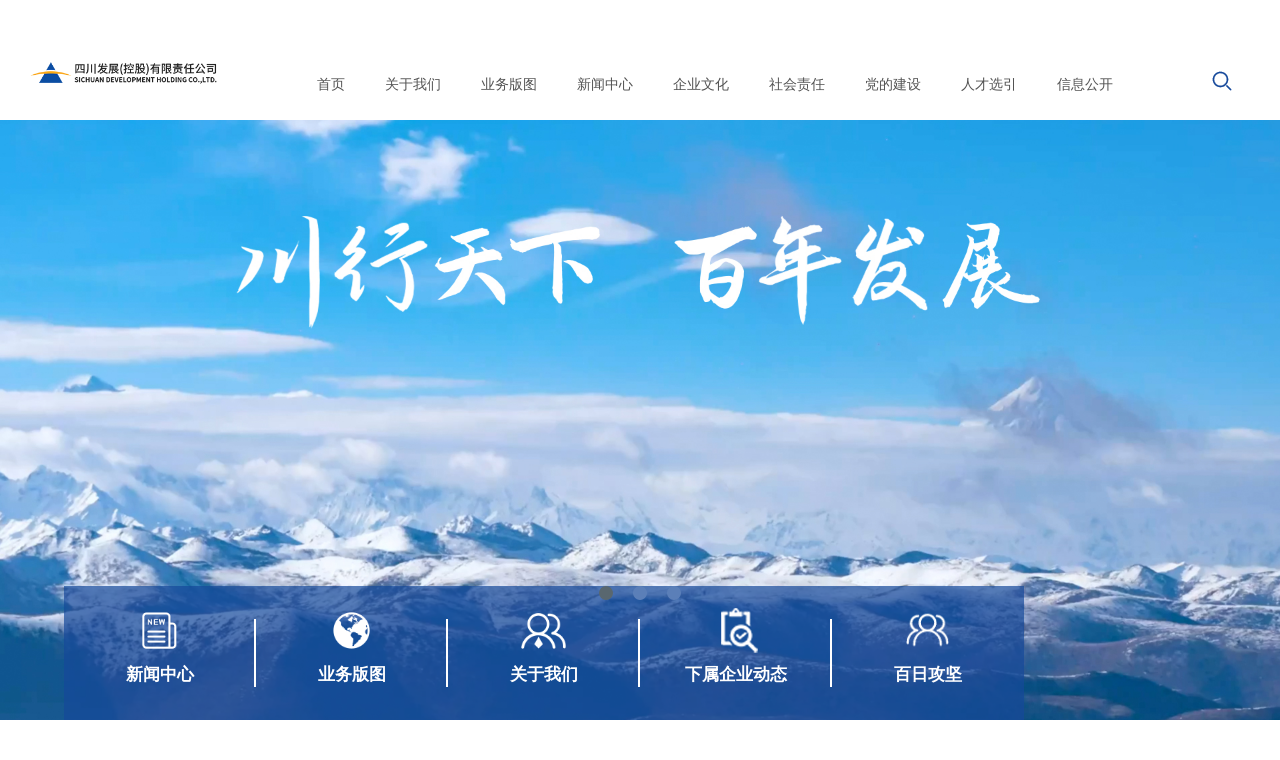

--- FILE ---
content_type: text/html
request_url: https://www.sdholding.com/index/news/grasping
body_size: 17885
content:
<!DOCTYPE html>

<html xmlns="http://www.w3.org/1999/xhtml">
<html xmlns="http://www.w3.org/1999/xhtml">
<head>
    <meta name="keywords" content="四川发展（控股）有限责任公司">
    <meta name="description" content="“5.12”汶川大地震发生后，为创新投融资体制、解决四川跨越发展中的资金难题、推动重大基础设施项目建设和“5.12”灾后重建，四川省委决定通过资产重组、分类整合存量资产的方式组建省级综合型投融资公司和专业产业投资公司，并于2009年1月正式授牌成立了四川发展（控股）游戏那责任公司，公司注册资本金800亿元。">
    <title>四川发展（控股）有限责任公司</title>
    <meta http-equiv="Content-Type" content="text/html; charset=utf-8">
    <meta name="format-detection" content="telephone=no">
    <meta name="viewport" content="width=device-width,initial-scale=1,maximum-scale=1,user-scalable=no">
    <meta http-equiv="X-UA-Compatible" content="IE=edge,chrome=1">
    <meta name="HandheldFriendly" content="true">
    <link rel="stylesheet" type="text/css" href="https://www.sdholding.com/static/css/style.css">
    <link rel="stylesheet" type="text/css" href="https://www.sdholding.com/static/css/responsive.css">
    <link rel="stylesheet" type="text/css" href="https://www.sdholding.com/static/css/swiper.min.css">
    <link rel="stylesheet" type="text/css" href="https://www.sdholding.com/static/css/jquery.mCustomScrollbar.css">
    <link rel="stylesheet" type="text/css" href="https://www.sdholding.com/static/css/animate.css">
    <script type="text/javascript" src="https://www.sdholding.com/static/js/jquery.min.js"></script>
    <script type="text/javascript" src="https://www.sdholding.com/static/js/jquery.mCustomScrollbar.concat.min.js"></script>
    <script type="text/javascript" src="https://www.sdholding.com/static/js/swiper.min.js"></script>
    <script type="text/javascript" src="https://www.sdholding.com/static/js/index-1.03.js"></script>
</head>

<body>

<div class="cfzHead">
    <div class="w clearfix">
        <a href="" class="cfzHead-logo fl"></a>
        <ul class="cfzHead-nav fl">
            <li>
                <a href="https://www.sdholding.com/" class="far">首页</a>
                <div class="subNav">
                </div>
            </li>
            <li>
                <a href="https://www.sdholding.com/about_us/" class="far">关于我们</a>
                <div class="subNav">
                    <a href="https://www.sdholding.com/about_us/">公司概况</a>
                    <a href="https://www.sdholding.com/leader/">公司领导</a>
                    <a href="https://www.sdholding.com/development/">发展历程</a>
                    <a href="https://www.sdholding.com/govern/">组织机构</a>
    </div>
</li>
<li>
    <a href="https://www.sdholding.com/business/" class="far">业务版图</a>
    <div class="subNav">
        <a href="https://www.sdholding.com/business/">成员单位</a>
        <a href="https://www.sdholding.com/operate/">资本运营</a>
        <a href="https://www.sdholding.com/product/cfsy/">重点产业投资</a>
        <a href="https://www.sdholding.com/global_layout/">业务布局</a>
</div>
</li>
<li>
    <a href="https://www.sdholding.com/news/index/" class="far">新闻中心</a>
    <div class="subNav">
        <a href="https://www.sdholding.com/news/index/">公司要闻</a>
        <a href="https://www.sdholding.com/news/notice/">集团公告</a>
        <a href="https://www.sdholding.com/news/reform/">改革动态</a>
        <a href="https://www.sdholding.com/news/grasping/">下属企业动态</a>
        <a href="https://www.sdholding.com/news/startred/">百日攻坚</a>
</div>
</li>
<li>
    <a href="https://www.sdholding.com/culture/" class="far">企业文化</a>
    <div class="subNav">
        <a href="https://www.sdholding.com/culture/">发展初心</a>
</div>
</li>
<li>
    <a href="https://www.sdholding.com/duty/" class="far">社会责任</a>
    <div class="subNav">
        <a href="https://www.sdholding.com/duty/">工作动态</a>
        <a href="https://www.sdholding.com/social/gzdt/">帮扶工作</a>
        <a href="https://www.sdholding.com/foundation2/">川发展基金会</a>
</div>
</li>
<li>
    <a href="https://www.sdholding.com/party/grassroots/" class="far">党的建设</a>
    <div class="subNav">
        <a href="https://www.sdholding.com/party/grassroots/">党建动态</a>
        <a href="https://www.sdholding.com/party_clean/">反腐倡廉</a>
        <a href="https://www.sdholding.com/wind_hall/">清风堂</a>
        <a href="https://www.sdholding.com/party_mass/">群团工作</a>
</div>
</li>
<li>
    <a href="https://www.sdholding.com/talnet/concept/" class="far">人才选引</a>
    <div class="subNav">
        <a href="https://sdholding.zhiye.com/#/">招聘信息</a>
        <a href="https://www.sdholding.com/talnet/concept/">人才理念</a>
        <a href="https://www.sdholding.com/talent_breed/">人才队伍建设</a>
</div>
</li>
<li>
    <a href="https://www.sdholding.com/disclosure/" class="far">信息公开</a>
    <div class="subNav">
        <a href="https://www.sdholding.com/disclosure/">关于信息公开</a>
<a href="https://www.sdholding.com/about_us/">基本信息</a>
<a href="https://www.sdholding.com/news/reform/">重大事项</a>
<a href="https://www.sdholding.com/operate/">经营管理</a>
<a href="https://www.sdholding.com/talnet/concept/">人事管理</a>
<a href="https://swuee.com/#/project/purchase">物资采购</a>
<a href="https://www.sdholding.com/news/notice/">集团公告</a>
<a href="https://www.sdholding.com/news/reform/">社会责任</a>
</div>
</li>
        </ul>
        <div class="cfzHead-lang fr">
            <div class="search fl">
                <i class="srhBtn iconfont" onclick="tiaohzu()">&#xe605;</i>
                <div class="srhIpt">
                    <input type="text" class="inpt" placeholder="请输入关键词" maxlength="15" name="gjc" id="gjc" required="" value="">
                </div>
            </div>


        </div>
    </div>
    <div class="bg-hover">
    </div>
    <div class="menuBtn" id="menu-handler">
        <span class="burger burger-1"></span><span class="burger burger-2"></span><span class="burger burger-3"></span>
    </div>
</div>

<!--head End-->

<!--手机导航-->
<div class="menu-mark">
</div>
<div class="menu-fix">
    <ul class="menu-list">
        <li>
            <a href="https://www.sdholding.com/">首页</a>
        </li>
        <li>
            <a href="https://www.sdholding.com/about_us/">关于我们</a>
        </li>
<li>
    <a href="https://www.sdholding.com/business/">业务版图</a>
</li>
<li>
    <a href="https://www.sdholding.com/news/index/">新闻中心</a>
</li>
<li>
    <a href="https://www.sdholding.com/culture/">企业文化</a>
</li>
<li>
    <a href="https://www.sdholding.com/duty/">社会责任</a>
</li>
<li>
    <a href="https://www.sdholding.com/party/grassroots/">党的建设</a>
</li>
<li>
    <a href="https://www.sdholding.com/talnet/concept/">人才选引</a>
</li>
<li>
    <a href="https://www.sdholding.com/disclosure/">信息公开</a>
</li>
<li>
    <a href="https://www.sdholding.com/contact/">联系我们</a>
</li>
    </ul>
</div>
<!--手机导航 End-->

<!--banner-->
<style>
.cfzColumn-pc{ width:90%; position:absolute; left:50%; bottom:0; transform:translateX(-50%); z-index:10;}
.cfzColumn-pc a{ background:rgba(22,73,155,.7); width:16.6666%; float:left; text-align:center; position:relative; line-height:45px; padding:22px 0; }
.cfzColumn-pc a:before{ content:''; background:#fff; width:2px; height:68px; position:absolute; right:0; top:50%; transform:translateY(-50%);}
.cfzColumn-pc a:after { content: ""; background-color:rgba(247,173,3,1); width:100%; height:100%; display:block; position:absolute; left:0px; top:0px; transform:scale(0.6); -webkit-transform:scale(0.6); opacity:0; transition:all .6s cubic-bezier(0.445, 0.145, 0.355, 1); visibility:hidden;}
.cfzColumn-pc a:nth-child(2):after{ width:calc(100% + 2px); left:-2px;}
.cfzColumn-pc a:nth-child(3):after{ width:calc(100% + 2px); left:-2px;}
.cfzColumn-pc a:last-child:before{ display:none;}
.cfzColumn-pc a img{ width:45px; position:relative; z-index:2;}
.cfzColumn-pc a .cn{ font-size:17px; font-weight:bold; color:#fff; display:inline-block; vertical-align:top; margin-left:0; min-width: 160px;  position:relative; z-index:2;}
.cfzColumn-pc a:hover:after{ transform:scale(1); -webkit-transform:scale(1); opacity:1; visibility:visible; }

.cfzColumn-mobile{display:none; width:50%; position:absolute; left:50%; bottom:0; transform:translateX(-50%); z-index:10;}
.cfzColumn-mobile a{ background:rgba(22,73,155,.7); width:25%; float:left; text-align:center; position:relative; line-height:45px; padding:22px 0; }
.cfzColumn-mobile a:before{ content:''; background:#fff; width:2px; height:68px; position:absolute; right:0; top:50%; transform:translateY(-50%);}
.cfzColumn-mobile a:after { content: ""; background-color:rgba(247,173,3,1); width:100%; height:100%; display:block; position:absolute; left:0px; top:0px; transform:scale(0.6); -webkit-transform:scale(0.6); opacity:0; transition:all .6s cubic-bezier(0.445, 0.145, 0.355, 1); visibility:hidden;}
.cfzColumn-mobile a:nth-child(2):after{ width:calc(100% + 2px); left:-2px;}
.cfzColumn-mobile a:nth-child(3):after{ width:calc(100% + 2px); left:-2px;}
.cfzColumn-mobile a:last-child:before{ display:none;}
.cfzColumn-mobile a img{ width:45px; position:relative; z-index:2;}
.cfzColumn-mobile a .cn{ font-size:28px; font-weight:bold; color:#fff; display:inline-block; vertical-align:top; margin-left:20px; position:relative; z-index:2;}
.cfzColumn-mobile a:hover:after{ transform:scale(1); -webkit-transform:scale(1); opacity:1; visibility:visible; }

@media screen and (max-width: 834px){
html::-webkit-scrollbar{width:4px;height:4px;}
html::-webkit-scrollbar-thumb{width:4px;height:4px; }

.cfzColumn-pc{ display:none;}
.cfzColumn-mobile{display:block;width:100%; left:0; transform:none; position:relative;}
.cfzColumn-mobile a{ padding:15px 0; line-height:1;}
.cfzColumn-mobile a:after{ display:none;}
.cfzColumn-mobile a:before{ height:40px;}
.cfzColumn-mobile a img{ width:30px;}
.cfzColumn-mobile a .cn{ font-size:16px; margin-left:0; display:block; margin-top:6px;}
}

</style>

<div class="cfzBanner">
  <!--pc-->
  <div class="cfzBanner-pc">
    <ul class="swiper-wrapper clearfix">
        <li class="swiper-slide item">
            <img src="https://www.sdholding.com/resources/image/2024/12/03/618731515871301.jpg" class="pimg">
        </li>
        <li class="swiper-slide item">
            <img src="https://www.sdholding.com/resources/image/2024/12/03/618731611234373.jpg" class="pimg">
        </li>
        <li class="swiper-slide item">
            <img src="https://www.sdholding.com/resources/image/2024/12/03/618731672473669.jpg" class="pimg">
        </li>
          </ul>
    <div class="swiper-pagination">
    </div>
  </div>
  <!--pc End--> 
  <!--mobile-->
  <div class="cfzBanner-mobile">
    <ul class="swiper-wrapper clearfix">
        <li class="swiper-slide item">
            <img src="https://www.sdholding.com/resources/image/2024/12/03/618731938852933.jpg" class="pimg">
        </li>
        <li class="swiper-slide item">
            <img src="https://www.sdholding.com/resources/image/2024/12/03/618731992420421.jpg" class="pimg">
        </li>
        <li class="swiper-slide item">
            <img src="https://www.sdholding.com/resources/image/2024/12/03/618732048486469.jpg" class="pimg">
        </li>
          </ul>
    <div class="swiper-pagination">
    </div>
  </div>
  <!--mobile End-->
  <div class="mouseIco">
    <i class="line"></i>
    <p class="txt">滑动</p>
  </div>
  <!--menu-pc -->
  <div class="cfzColumn-pc">
        <a href="https://www.sdholding.com/news/index/" class="wow fadeInUp"> <img src="https://www.sdholding.com/static/picture/cfzColumn-i1.png"> <span class="cn">新闻中心</span> </a>
<a href="https://www.sdholding.com/business/" class="wow fadeInUp"> <img src="https://www.sdholding.com/static/picture/cfzColumn-i2.png"> <span class="cn">业务版图</span> </a>
<a href="https://www.sdholding.com/about_us/" class="wow fadeInUp"> <img src="https://www.sdholding.com/static/picture/cfzColumn-i3.png"> <span class="cn">关于我们</span> </a>
<a href="https://www.sdholding.com/news/grasping/" class="wow fadeInUp"> <img src="https://www.sdholding.com/static/picture/cfzColumn-i5.png"> <span class="cn">下属企业动态</span> </a>
<a href="https://www.sdholding.com/news/startred/" class="wow fadeInUp"> <img src="https://www.sdholding.com/static/picture/cfzColumn-i7.png"> <span class="cn">百日攻坚</span> </a>
  </div>
  <!--menu End-->

  <!--menu-mobile-->
  <div class="cfzColumn-mobile">
      <a href="https://www.sdholding.com/news/index/" class="wow fadeInUp"> <img src="https://www.sdholding.com/static/picture/cfzColumn-i1.png"> <span class="cn">新闻中心</span> </a>
<a href="https://www.sdholding.com/business/" class="wow fadeInUp"> <img src="https://www.sdholding.com/static/picture/cfzColumn-i2.png"> <span class="cn">业务版图</span> </a>
<a href="https://www.sdholding.com/about_us/" class="wow fadeInUp"> <img src="https://www.sdholding.com/static/picture/cfzColumn-i3.png"> <span class="cn">关于我们</span> </a>
  </div>
  <!--menu End-->
</div>

<!--banner End-->

<!--footer-->
<!--footer-->
<style type="text/css">
    .foot_a a:hover{color: #d99f20}
</style>
<div class="cfzFooter">
    <div class="w">
<a href="https://www.sc.gov.cn/" target="_blank"><img src="https://www.sdholding.com/static/picture/link2.jpg" style="width:300px"></a>&nbsp;&nbsp;&nbsp;<a href="https://www.sc.gov.cn/10462/c109616/comlist_15.shtml" target="_blank"><img src="https://www.sdholding.com/static/picture/link1.jpg" style="width:300px"></a>
</div>
    <div class="w clearfix">

        <div class="cfzFooter-left wow fadeInUp fl">

            <h3 class="t">四川发展（控股）有限责任公司</h3>

            <div class="c">
                        <p>地址：成都市高新区天府二街151号领地·环球金融中心</p>

                <p>传真：028-80587200</p>

                <p>邮箱：sdholding@sdholding.com</p>

            </div>

            <a href="javasript:;" class="wechat-btn">

                <i class="icon"> <img src="https://www.sdholding.com/static/picture/weixin.png"></i>

                <img class="wechat-code" src="https://www.sdholding.com/static/picture/code.jpg">

            </a>
	    <a href="javasript:;" class="wechat-btn">
	<div style="all: initial;display: inline-block;padding: 14px;border: 1.5px solid #fff;border-radius: 15px;text-align: center;font-size: 15px;font-weight: bold;margin-top: 18px;color: #fff;">
		安全生产 举报平台
	</div>
	<img class="wechat-code" src="https://www.sdholding.com/static/picture/aqsc.png">
</a>

            <div class="copy">

                版权所有：四川发展（控股）有限责任公司
                <a style="color:#d99f20;" href="http://beian.miit.gov.cn" target="_blank">
                        蜀ICP备10001168号
                </a>
            </div>

        </div>

        <div class="cfzFooter-menu wow fadeInUp fl">

            <dl class="foot_a">

                <dt>
                        <a href="https://www.sdholding.com/about_us/">关于我们</a>

                </dt>

                <dd>

                        <a href="https://www.sdholding.com/business/">业务版图</a>
                        <a href="https://www.sdholding.com/culture/">企业文化</a>
                        <a href="https://www.sdholding.com/party/grassroots/">党的建设</a>
                        <a href="https://www.sdholding.com/disclosure/">信息公开</a>
                
                </dd>

            </dl>

            <dl class="foot_a">

                <dt>

                        <a href="https://www.sdholding.com/contact/">联系我们</a>

                </dt>

                <dd>
                            <a href="https://www.sdholding.com/news/index/">新闻中心</a>
                    <a href="https://www.sdholding.com/duty/">社会责任</a>
                    <a href="https://www.sdholding.com/talnet/concept/">人才建设</a>

                </dd>

            </dl>

        </div>

    </div>

</div>

<!--footer End-->

<script type="text/javascript" src="https://www.sdholding.com/static/js/wow.min.js"></script>

<script type="text/javascript">

    new WOW().init();

</script>

<script type="text/javascript">

    var type = 7;

    if (type){

        types(type);

    }

    function types(type){

        if (type > 1){

            $('.cfzHead').addClass('cfzHead-show');

        }

    }



    function tiaohzu(e) {

        var key = $('#gjc').val();

        if (!key){

            alert('请输入关键词');

            return false;

        }

        window.location.href = "/search/index.html?key_words="+key;

    }



</script>

</body>

</html>

<!--footer End-->


<!--footer End-->

</body>

</html>
 
<script type="text/javascript">

    $(function () {

        $(".cfzHead").hover(function(){

             $(".cfzHead").addClass("cfzHead-show");

        },function(){

            var timer=setTimeout(function(){

                $(".cfzHead").removeClass("cfzHead-show");

            },150);

        });

    })

</script>


--- FILE ---
content_type: text/css
request_url: https://www.sdholding.com/static/css/style.css
body_size: 104998
content:

/* CSS Document */

html { -webkit-text-size-adjust: 100%; -ms-text-size-adjust: 100%; overflow-x:hidden; -webkit-tap-highlight-color: transparent;}
html::-webkit-scrollbar{width:7px;height:7px;background-color:#eaeff2;}
html::-webkit-scrollbar-track{border-radius:0;background-color:#eaeff2;}
html::-webkit-scrollbar-thumb{border-radius:0;width:7px;height:7px; border-radius:5px; background-color:#144d9b;}

body { font-size:14px; font-family:"SourceHanSans-Regular"; color:#535353; background:#fff; overflow:hidden; -webkit-tap-highlight-color:transparent;}
input[type="text"], input[type="button"], input[type="submit"], input[type="reset"], textarea, select { font-family:"SourceHanSans-Regular";  -webkit-appearance: none; border-radius:0; }
h1, h2, h3, h4, h5, h6{ font-weight:normal;}
ul, li, ol, dl, dt {list-style:none;}
img { border:0; vertical-align:top; max-width:100% !important;}
a { text-decoration:none; color:#535353; cursor:pointer;}
a:hover { text-decoration:none; color:#144c9b; }
*{ margin:0; padding:0; border:0; font-size:100%; outline:none; box-sizing:border-box; -moz-box-sizing:border-box; -webkit-box-sizing:border-box; }
.clearfix:after { clear:both; content:' '; display:block; font-size:0; line-height:0; visibility:hidden; width:0; height:0; }
.clearfix { zoom: 1 }
.fl { float:left; }
.fr { float:right; }
.w{ width:1220px; margin:0 auto; }
.align-vertical { display:table-cell; vertical-align:middle;}
hide{ display:none;}



/*阻止旋转屏幕时自动调整字体大小*/
textarea { resize: none; -webkit-appearance: listbox; -moz-appearance: listbox; }
/*取消按钮在iphone上的默认样式*/
input[type=button], input[type=number] { -webkit-appearance: none; outline: none; }
/*移除上下小箭头  chrome*/
input::-webkit-outer-spin-button, input::-webkit-inner-spin-button { -webkit-appearance: none !important; margin: 0;}
input[type=number], input[type=date], input[type=datetime], input[type=datetime-local] ,input[type=submit],input[type=button],button{ -moz-appearance: textfield; -webkit-appearance: none !important; margin: 0; }
/*移除上下小箭头 Firefox*/
input::-webkit-input-placeholder { color:#666; }
textarea::-webkit-input-placeholder { color:#666; }
input::-webkit-input-speech-button { display: none; }


@font-face {
  font-family: "iconfont";
  src: url('../font/iconfont.eot'); /* IE9*/
  src: url('../font/iconfont.eot') format('embedded-opentype'), /* IE6-IE8 */
  url('../font/iconfont.woff') format('woff'), /* chrome, firefox */
  url('../font/iconfont.ttf') format('truetype'), /* chrome, firefox, opera, Safari, Android, iOS 4.2+*/
  url('../font/iconfont.svg') format('svg'); /* iOS 4.1- */
}

@font-face {
  font-family: "SourceHanSans-Regular";
  src: url("../font/SourceHanSans-Regular.woff") format("woff"),
       url("../font/SourceHanSans-Regular.ttf") format("truetype"),
       url("../font/SourceHanSans-Regular.eot") format("embedded-opentype"),
       url("../font/SourceHanSans-Regular.svg") format("svg"),
       url("../font/SourceHanSans-Regular.otf") format("opentype");
  font-weight: normal;
  font-style: normal;
}


.iconfont {
  font-family:"iconfont" !important;
  font-style:normal;
  -webkit-font-smoothing: antialiased;
  -webkit-text-stroke-width:0.2px;
  -moz-osx-font-smoothing:grayscale;
}


.scroll{ height:100%;}
.scroll .mCSB_inside > .mCSB_container{ margin-right:15px;}
.scroll .mCSB_scrollTools .mCSB_dragger .mCSB_dragger_bar{ background:#144d9b; width:100%;}
.scroll .mCSB_scrollTools .mCSB_draggerRail{ background:#dee5e3; width:100%;}
.floatingAd .ad{ position:fixed !important; left:auto !important; top:auto !important; right:0 !important; bottom:0 !important;}


/**index**/
.cfzHead{ width:100%; height:120px; position:absolute; left:0; top:0; z-index:999; padding-top:57px; transition:all 0.4s;}
.cfzHead .w{ position:relative; z-index:2;}
.cfzHead-logo{ background:url(../image/logo.png) no-repeat; width:187px; height:34px; margin-right:100px;background-size:100% auto;}
.cfzHead-nav{ display:none;}
.cfzHead-nav li{ font-family: "思源黑体 CN Medium"; float:left; padding-right:40px; position:relative; display:inline-block;}
.cfzHead-nav li a.far{  position:relative; display:block; padding-top:18px; padding-bottom:26px; line-height:19px;}
.cfzHead-nav li a.far:before{ content:''; background:#faad00; width:0; height:4px; position:absolute; left:50%; bottom:0; transition:all 0.4s;}
.cfzHead-nav li.active a.far, .cfzHead-nav li:hover a.far{ color:#16499b;}
.cfzHead-nav li.active a.far:before, .cfzHead-nav li:hover a.far:before{ width:100%; left:0;}
.cfzHead-nav li .subNav{ width:120px; position:absolute; left:0; top:100%; padding:20px 0; display:none;}
.cfzHead-nav li .subNav a{ display:block; color:#fff; padding:5px 0;}
.cfzHead-nav li .subNav a:hover{ color:#faad00;}
.cfzHead-lang{ padding-top:12px; line-height:24px; font-size:0; color:#16499b; display:none; position:relative; z-index:2;}
.cfzHead-lang .en{ font-size:18px; color:#16499b; float:left;}
.cfzHead-lang .search{ position:relative; padding-right:16px; /*margin-right:15px; border-right:2px #16499b solid;*/}
.cfzHead-lang .search .srhBtn{ font-size:24px; display:inline-block; vertical-align:top; cursor:pointer;}
.cfzHead-lang .search .srhIpt{ background:#fff; width:0; height:24px; position:absolute; right:56px; top:0; transition:all .5s linear; -webkit-transition:all .5s linear; border-bottom:2px #bfbfbf solid;}
.cfzHead-lang .search .srhIpt .inpt{ width:100%; height:22px; line-height:22px; vertical-align:top; color:#535353; font-size:14px; padding-left:10px;}
.cfzHead-lang .search:hover .srhIpt{ width:425px;}
.cfzHead.cfzHead-show{ background:#fff;}
.cfzHead.cfzHead-hide .bg-hover{ display:block !important; width: 100%; height:180px; background:rgba(22,73,155,.6); z-index: 1; position: absolute; top:120px; left: 0px; -webkit-animation:a_bg_hover_show 0.2s ease-out both; -webkit-transform-origin:50% 0%;}
.cfzHead.cfzHead-show .cfzHead-logo{ background:url(../image/logo.png) no-repeat;background-size:100% auto;}
.cfzHead.cfzHead-show .cfzHead-lang{ display:block;}
.cfzHead.cfzHead-show .cfzHead-nav{ display:block;}
@keyframes a_bg_hover_show {
	0%{ -webkit-transform:scale(1,0.5); opacity: 0;}
	100%{  -webkit-transform:scale(1,1); opacity: 1;}
}

.pzHead-box{ background:#fff; position:relative; z-index:9999;}
.pzHead-box .cfzHead{ position:relative;}
.pzHead-box .cfzHead-logo{ background:url(../image/logo.png) no-repeat; background-size:100% auto;}
.pzHead-box .cfzHead-lang{ display:block;}
.pzHead-box .cfzHead-nav{ display:block;}
.pzHead-box .cfzHead-hide .bg-hover{ display:block !important; width: 100%; height:195px; background:rgba(22,73,155,.6); z-index: 1; position: absolute; top:120px; left: 0px; -webkit-animation:a_bg_hover_show 0.2s ease-out both; -webkit-transform-origin:50% 0%;}

.cfzBanner { position: relative; overflow: hidden; width: 100%; background-color: #efefef; margin-bottom:120px; }
.cfzBanner-pc{ overflow:hidden;}
.cfzBanner-pc li .pimg { width: 100%; display: block; position: absolute; left: 0px !important; top: 0px ; max-width:inherit !important; }
.cfzBanner-pc li.swiper-slide-active .pimg { visibility:visible !important; -webkit-animation: scaleUpDown 2s forwards cubic-bezier(0.250, 0.460, 0.450, 0.940); animation: scaleUpDown 2s forwards cubic-bezier(0.250, 0.460, 0.450, 0.940); }
.cfzBanner-pc .swiper-pagination { z-index:10; bottom:120px !important; font-size:0; }
.cfzBanner-pc .swiper-pagination-bullet { background:#fff; width:14px; height:14px;  margin:0 10px !important; opacity:1;}
.cfzBanner-pc .swiper-pagination-bullet-active{ background:#f7af0c; opacity:1;}

.cfzBanner-mobile{ overflow:hidden; display:none; position:relative;}
.cfzBanner-mobile li img{ width:100%;}
.cfzBanner-mobile .swiper-pagination { z-index:10; bottom:20px !important; font-size:0; }
.cfzBanner-mobile .swiper-pagination-bullet { background:#fff; width:10px; height:10px;  margin:0 5px !important; opacity:1;}
.cfzBanner-mobile .swiper-pagination-bullet-active{ background:#f7af0c; opacity:1;}

.cfzBanner .mouseIco{ display:block; position:absolute; left:50%; margin-left:-15px; bottom:180px; z-index:2; text-align:center; color:#fff; display:none;}
.cfzBanner .mouseIco .line{ background:#fff; display:inline-block; width:2px; height:36px; margin-bottom:8px; animation:a_banner_s_line 3s 0.3s linear both infinite; -webkit-animation:a_banner_s_line 3s 0.3s linear both infinite;-ms-animation:a_banner_s_line 3s 0.3s linear both infinite;-moz-animation:a_banner_s_line 3s 0.3s linear both infinite; -o-animation:a_banner_s_line 3s 0.3s linear both infinite;}

@-webkit-keyframes scaleUpDown {
    from { -webkit-transform: scale(1.1); transform: scale(1.1); }
    to { opacity: 1; -webkit-transform: scale(1); transform: scale(1); }
}

@keyframes scaleUpDown {
    from { -webkit-transform: scale(1.1); transform: scale(1.1); }
    to { opacity: 1; -webkit-transform: scale(1); transform: scale(1); }
}

@keyframes a_banner_s_line {
	0%{ transform:scale(1,1);-webkit-transform:scale(1,1);-ms-transform:scale(1,1);-moz-transform:scale(1,1);-o-transform:scale(1,1); transform-origin:50% 100%;-webkit-transform-origin:50% 100%;-ms-transform-origin:50% 100%;-moz-transform-origin:50% 100%;-o-transform-origin:50% 100%; opacity: 1;}
	20%{ transform:scale(1,0.01);-webkit-transform:scale(1,0.01);-ms-transform:scale(1,0.01);-moz-transform:scale(1,0.01);-o-transform:scale(1,0.01); transform-origin:50% 100%;-webkit-transform-origin:50% 100%;-ms-transform-origin:50% 100%;-moz-transform-origin:50% 100%;-o-transform-origin:50% 100%; opacity: 1;}
	30%{ transform:scale(1,0.01);-webkit-transform:scale(1,0.01);-ms-transform:scale(1,0.01);-moz-transform:scale(1,0.01);-o-transform:scale(1,0.01); transform-origin:50% 100%;-webkit-transform-origin:50% 100%;-ms-transform-origin:50% 100%;-moz-transform-origin:50% 100%;-o-transform-origin:50% 100%; opacity: 0;}
	31%{ transform:scale(1,0.01);-webkit-transform:scale(1,0.01);-ms-transform:scale(1,0.01);-moz-transform:scale(1,0.01);-o-transform:scale(1,0.01); transform-origin:50% 0;-webkit-transform-origin:50% 0;-ms-transform-origin:50% 0;-moz-transform-origin:50% 0;-o-transform-origin:50% 0; opacity: 0;}
	50%{  transform:scale(1,1);-webkit-transform:scale(1,1);-ms-transform:scale(1,1);-moz-transform:scale(1,1);-o-transform:scale(1,1); transform-origin:50% 0;-webkit-transform-origin:50% 0;-ms-transform-origin:50% 0;-moz-transform-origin:50% 0;-o-transform-origin:50% 0; opacity: 1;}
	100%{  transform:scale(1,1);-webkit-transform:scale(1,1);-ms-transform:scale(1,1);-moz-transform:scale(1,1);-o-transform:scale(1,1); transform-origin:50% 100%;-webkit-transform-origin:50% 100%;-ms-transform-origin:50% 100%;-moz-transform-origin:50% 100%;-o-transform-origin:50% 100%; opacity: 1;}
}


.cfzColumn{ width:50%;min-width: 510px; position:absolute; left:50%; bottom:0; transform:translateX(-50%); z-index:10;}
.cfzColumn a{ background:rgba(22,73,155,.7); width:25%;min-width:auto;float:left; text-align:center; position:relative; line-height:45px; padding:22px 0; }
.cfzColumn a:before{ content:''; background:#fff; width:2px; height:68px; position:absolute; right:0; top:50%; transform:translateY(-50%);}
.cfzColumn a:after { content: ""; background-color:rgba(247,173,3,1); width:100%; height:100%; display:block; position:absolute; left:0px; top:0px; transform:scale(0.6); -webkit-transform:scale(0.6); opacity:0; transition:all .6s cubic-bezier(0.445, 0.145, 0.355, 1); visibility:hidden;}
.cfzColumn a:nth-child(2):after{ width:calc(100% + 2px); left:-2px;}
.cfzColumn a:nth-child(3):after{ width:calc(100% + 2px); left:-2px;}
.cfzColumn a:last-child:before{ display:none;}
.cfzColumn a img{ width:45px; position:relative; z-index:2;}
.cfzColumn a .cn{ font-size:23px; font-weight:bold; color:#fff;min-width: 120px; display:inline-block; vertical-align:top; margin-left:12px; position:relative; z-index:2;}
.cfzColumn a:hover:after{ transform:scale(1); -webkit-transform:scale(1); opacity:1; visibility:visible; }

.cfzColumn-pc{ width:90%; position:absolute; left:50%; bottom:0; transform:translateX(-50%); z-index:10;}
.cfzColumn-pc a{ background:rgba(22,73,155,.7); width:16.6666%; float:left; text-align:center; position:relative; line-height:45px; padding:22px 0; }
.cfzColumn-pc a:before{ content:''; background:#fff; width:2px; height:68px; position:absolute; right:0; top:50%; transform:translateY(-50%);}
.cfzColumn-pc a:after { content: ""; background-color:rgba(247,173,3,1); width:100%; height:100%; display:block; position:absolute; left:0px; top:0px; transform:scale(0.6); -webkit-transform:scale(0.6); opacity:0; transition:all .6s cubic-bezier(0.445, 0.145, 0.355, 1); visibility:hidden;}
.cfzColumn-pc a:nth-child(2):after{ width:calc(100% + 2px); left:-2px;}
.cfzColumn-pc a:nth-child(3):after{ width:calc(100% + 2px); left:-2px;}
.cfzColumn-pc a:last-child:before{ display:none;}
.cfzColumn-pc a img{ width:45px; position:relative; z-index:2;}
.cfzColumn-pc a .cn{ font-size:17px; font-weight:bold; color:#fff; display:inline-block; vertical-align:top; margin-left:0; min-width: 160px;  position:relative; z-index:2;}
.cfzColumn-pc a:hover:after{ transform:scale(1); -webkit-transform:scale(1); opacity:1; visibility:visible; }

.cfzColumn-mobile{display:none; width:50%; position:absolute; left:50%; bottom:0; transform:translateX(-50%); z-index:10;}
.cfzColumn-mobile a{ background:rgba(22,73,155,.7); width:25%; float:left; text-align:center; position:relative; line-height:45px; padding:22px 0; }
.cfzColumn-mobile a:before{ content:''; background:#fff; width:2px; height:68px; position:absolute; right:0; top:50%; transform:translateY(-50%);}
.cfzColumn-mobile a:after { content: ""; background-color:rgba(247,173,3,1); width:100%; height:100%; display:block; position:absolute; left:0px; top:0px; transform:scale(0.6); -webkit-transform:scale(0.6); opacity:0; transition:all .6s cubic-bezier(0.445, 0.145, 0.355, 1); visibility:hidden;}
.cfzColumn-mobile a:nth-child(2):after{ width:calc(100% + 2px); left:-2px;}
.cfzColumn-mobile a:nth-child(3):after{ width:calc(100% + 2px); left:-2px;}
.cfzColumn-mobile a:last-child:before{ display:none;}
.cfzColumn-mobile a img{ width:45px; position:relative; z-index:2;}
.cfzColumn-mobile a .cn{ font-size:28px; font-weight:bold; color:#fff; display:inline-block; vertical-align:top; margin-left:20px; position:relative; z-index:2;}
.cfzColumn-mobile a:hover:after{ transform:scale(1); -webkit-transform:scale(1); opacity:1; visibility:visible; }


.cfzFooter{ background:#16499b; padding:55px 0 45px 0; color:#fff; position:relative; z-index:10; border-top:30px #e6eaf3 solid;}
.cfzFooter-left { min-width:800px;}
.cfzFooter-left .t{ font-size:20px;}
.cfzFooter-left .c{ line-height:28px; padding:25px 0; font-size:16px;}
.cfzFooter-left .wechat-btn{ position:relative; display:block;}
.cfzFooter-left .wechat-btn .icon{ width:56px; display:inline-block;}
.cfzFooter-left .wechat-btn .wechat-code { width:113px; position:absolute; left:70px; top:-25px; z-index:2; display:block; opacity:0; transition:opacity 0.2s linear; pointer-events:none; }
.cfzFooter-left .wechat-btn:hover .wechat-code{ opacity:1; }
.cfzFooter-left .copy{ font-size:16px; margin-top:40px;}
.cfzFooter-menu dl{ float:left; min-width:200px;}
.cfzFooter-menu dl dt a{ font-size:16px; color:#fff; display:block;  padding:6px 0;}
.cfzFooter-menu dl dt a:hover{ color:#faad00;}
.cfzFooter-menu dl dd a{ display:block; color:#fff; padding:6px 0; font-size:16px;}
.cfzFooter-menu dl dd a:hover{ color:#faad00;}


/**党风廉建**/
.pbanner img{ width:100%; display:block;}
.pbanner .mo-pic{ display:none;}
.pmenu{ border-bottom:2px #e7eaf1 solid;}
.pmenu a{ float:left; font-size:16px; line-height:20px; padding:25px 0; margin-right:90px; display:inline-block; position:relative;}
.pmenu a:before{ content:''; background:#faad00; width:0; height:4px; position:absolute; left:50%; bottom:-2px; transition:all 0.4s;}
.pmenu a.active, .pmenu a:hover{ color:#313131; font-family: "思源黑体 CN Medium";}
.pmenu a.active:before, .pmenu a:hover:before{ width:100%; left:0;}

.pmain{ padding:100px 0;}
.pmain-title{ padding-bottom:50px; line-height:1; position:relative;}
.pmain-title .en{ font-size:30px; color:#e6eaf3; text-transform:uppercase; line-height:1; font-weight:bold;}
.pmain-title .cn{ font-size:36px; color:#144d9b; margin-top:10px; letter-spacing:1px;  font-weight:bold;}
.pmain-title .honor-more{ color:#fff; position:absolute; right:0; top:0; font-size:18px;}

.pparty-newsLine{ padding-bottom:30px; overflow:hidden; position:relative;}
.pparty-newsLine li .pic{ width:580px; max-height:380px; overflow:hidden;}
.pparty-newsLine li .pic img{ width:100%; display:block; transition:all 0.4s;}
.pparty-newsLine li .word{ background:#f5f7f9; width:640px; height:340px; margin-top:20px; padding:30px 45px 0 55px; transition:all 0.4s;}
.pparty-newsLine li .word .t{ font-size:24px; font-weight:bold; line-height:36px; color:#16499b;}
.pparty-newsLine li .word .c{ font-size:16px; line-height:28px; color:#7d7d7d; text-align:justify; max-height:112px; overflow:hidden; margin-top:35px;}
.pparty-newsLine li .word .m{ background:url(../image/more.png) no-repeat right center; padding-right:24px; display:inline-block; font-size:12px; color:#134d9b; margin-top:35px;}
.pparty-newsLine li:hover .pic img{  transform:scale(1.05); -webkit-transform:scale(1.05);}
.pparty-newsLine li:hover .word{  box-shadow:0px 5px 9px rgba(22, 73, 155, 0.27); -webkit-box-shadow:0 5px 9px rgba(22, 73, 155, 0.27);}
.pparty-newsLine .swiper-pagination{ text-align:right; padding-right:10px;}
.pparty-newsLine .swiper-pagination-bullet{ background:#dcdcdc; width:10px; height:10px; opacity:1; margin:0 14px 0 0 !important;}
.pparty-newsLine .swiper-pagination-bullet-active{ background:#219fde;}

.pparty-newsList{ padding-top:35px;}
.pparty-newsList li{ padding:24px; transition:all 0.4s; position:relative; border-bottom:1px #d2d2d2 solid;}
.pparty-newsList li:before { content:' '; background:#16499c; display:block; width:0; height:4px; position:absolute; top:0px; left:0; }
.pparty-newsList li .pic{ width:340px; overflow:hidden; max-height:195px;}
.pparty-newsList li .pic img{ width:100%; display:block; transition:all 0.4s;}
.pparty-newsList li .word{ width:calc(100% - 340px); padding:15px 0 0 50px;}
.pparty-newsList li .word .t{ font-size:18px; font-weight:bold; overflow:hidden; text-overflow:ellipsis; white-space:nowrap; }
.pparty-newsList li .word .c{ line-height:24px; max-height:72px; overflow:hidden; color:#535353; text-align:justify; margin-top:25px;}
.pparty-newsList li .word .m{ background:url(../image/more.png) no-repeat right center; padding-right:24px; display:inline-block; font-size:12px; color:#134d9b; margin-top:30px;}
.pparty-newsList li:hover{  box-shadow:0px 5px 9px rgba(22, 73, 155, 0.27); -webkit-box-shadow:0 5px 9px rgba(22, 73, 155, 0.27);}
.pparty-newsList li:hover:before { width:100%; transition:all 300ms linear; -webkit-transition:all 300ms linear; }
.pparty-newsList li:hover .pic img{  transform:scale(1.05); -webkit-transform:scale(1.05);}

.ppage{ padding-top:80px; font-size:0; text-align:center;}
.ppage a{ background:#fff; width:40px; line-height:38px; margin:0 3px; vertical-align:top; display:inline-block; font-size:14px; color:#a3a3a3; border:1px #e7e7e7 solid; border-radius:50px;}
/*.ppage a:first-child + a{ display:none;}
.ppage a:nth-last-child(2){ display:none;}*/
.ppage .nowpage{ background:#16499c; width:40px; line-height:38px; margin:0 3px; vertical-align:top; display:inline-block; font-size:14px; color:#fff; border:1px #16499c solid; border-radius:50px;}
.ppage a:hover{ background:#16499c; border-color:#16499c; color:#fff;}


.pparty-wind{ width:860px; padding-right:45px; border-right:1px #dcdcdc solid;}
.pparty-wind .word{ font-size:16px; line-height:28px; text-align:justify; padding-bottom:30px; margin-top:50px;}
.pparty-wind .figure li{ width:402px; float:left; overflow:hidden; margin-top:10px;}
.pparty-wind .figure li:nth-child(2n+2){ float:right;}
.pparty-wind .figure li img{ width:100%; display:block; transition:all 0.4s;}
.pparty-wind .figure li:hover img{ transform:scale(1.05); -webkit-transform:scale(1.05);}

.pparty-report{ width:342px;}
.pparty-report-contact{ background:#254f89 url(../image/report-bg.png) no-repeat right bottom; padding:0 40px 40px 40px; color:#fff;}
.pparty-report-contact li{ line-height:24px; padding-top:27px;}
.pparty-report-contact li .t{ font-size:18px; font-weight:bold; padding-bottom:10px; padding-top:3px;}
.pparty-report-contact li .c{ line-height:24px;}
.pparty-report-contact li .tel { font-size:24px; font-weight:bold;}
.pparty-report-code{ background:#d99f20 url(../image/report-bg.png) no-repeat right bottom; margin-top:16px; padding:40px;}
.pparty-report-code .pic img{ width:113px;}
.pparty-report-code .txt{ padding:38px 0 0 20px; font-size:24px; font-weight:bold; line-height:36px; position:relative; color:#fff;}
.pparty-report-code .txt:before{ content:''; background:#fff; width:65px; height:4px; position:absolute; left:20px; top:2px;}


/**新闻中心**/
.pnews-line{ background:#f5f7fa; position:relative; padding:110px 0 260px 0;}
.pnews-line .pmain-title{ width:1220px; position:absolute; left:50%; margin-left:-610px; top:110px; z-index:2;}
.pnews-line .pmain-title .en{ color:#b7bac1; font-weight:bold;}
.pnews-lineSider{ overflow:hidden; position:relative;}
.pnews-lineSider .swiper-pagination{ left:56px !important; width:28px !important; bottom:170px !important; }
.pnews-lineSider .swiper-pagination-bullet{ background:none; width:28px; height:28px; margin:20px 0 0 0 !important; position:relative; border:2px #f5f7fa solid; opacity:1;}
.pnews-lineSider .swiper-pagination-bullet:before{ content:''; background:#e7eaf4; width:12px; height:12px; position:absolute; left:6px; top:6px; border-radius:50%;}
.pnews-lineSider .swiper-pagination-bullet-active{ border-color:#00aaff;}
.pnews-lineSider .swiper-pagination-bullet-active:before{ background:#00aaff;}
.pnews-lineFigure{ width:47%; float:right; overflow:hidden;}
.pnews-lineFigure .img{ background-position:center; background-size:cover; width:95%; height:545px; display:block; transition:all 0.4s;}
.pnews-lineFigure:hover .img{ transform:scale(1.05); -webkit-transform:scale(1.05);}
.pnews-lineWord{ width:1220px; position:absolute; left:50%; margin-left:-610px; top:135px; z-index:2;}
.pnews-lineWord .wo-iboxt{ max-width:570px;}
.pnews-lineWord .w-head{ margin-top:30px; padding-bottom:25px; border-bottom:1px #dbdbdb solid;}
.pnews-lineWord .w-head .t{ font-size:24px; font-weight:bold;}
.pnews-lineWord .w-head .st{ font-size:18px; color:#7d7d7d; margin-top:15px; overflow:hidden; text-overflow:ellipsis; white-space:nowrap; }
.pnews-lineWord .w-text{ font-size:16px; line-height:30px; text-align:justify; margin-top:50px; max-height:240px; overflow:hidden;}
.pnews-lineWord .w-more{ background:url(../image/more.png) no-repeat right center; padding-right:24px; display:inline-block; font-size:16px; color:#134d9b; margin-top:110px;}
.pnews-listMain{ padding-bottom:100px; position:relative; margin-top:-109px; z-index:2;}
.pnews-list li{ background:#fff; position:relative; padding:23px 160px 23px 25px; transition:all 0.4s; border-bottom:1px #dcdcdc solid;}
.pnews-list li:before { content:' '; background:#16499c; display:block; width:0; height:4px; position:absolute; top:0px; left:0; }
.pnews-list li .t{ font-size:18px; font-weight:bold; overflow:hidden; text-overflow:ellipsis; white-space:nowrap; color:#16499c;}
.pnews-list li .c{ font-size:16px; margin-top:15px; overflow:hidden; color:#535353; text-overflow:ellipsis; white-space:nowrap; }
.pnews-list li .m{ background:url(../image/more.png) no-repeat right center; padding-right:29px; display:inline-block; font-size:16px; color:#134d9b; position:absolute; right:40px; top:50%; transform:translateY(-40%);}
.pnews-list li:hover{  box-shadow:0px 5px 9px rgba(22, 73, 155, 0.27); -webkit-box-shadow:0 5px 9px rgba(22, 73, 155, 0.27); z-index:1;}
.pnews-list li:hover:before { width:100%; transition:all 300ms linear; -webkit-transition:all 300ms linear; }

.publication-column li{ overflow:hidden; margin-top:60px; border-radius:10px; box-shadow:0 0 27px rgba(0,17,66,.19);}
.publication-column li:first-child{ margin-top:0;}
.publication-column li .figure{ width:50%; overflow:hidden;}
.publication-column li .figure img{ width:100%; display:block; transition:all 0.4s;}
.publication-column li .word{ width:50%; padding:45px 55px 0 55px; transition:all 0.4s;}
.publication-column li .word .t{ font-size:18px; font-weight:bold; color:#144d9b;}
.publication-column li .word .c{ font-size:16px; line-height:30px; text-align:justify; height:210px; margin-top:40px; color:#535353;}
.publication-column li .word .m{ background:url(../image/more.png) no-repeat right center; padding-right:24px; display:inline-block; font-size:12px; color:#134d9b; margin-top:5px;}
.publication-column li:hover .figure img{  transform:scale(1.05); -webkit-transform:scale(1.05);}
.publication-column li:hover .word{ transform:translateX(-10px);}

.pvoice-title{ font-size:36px; font-weight:bold; color:#16499b; position:relative; padding-top:20px;}
.pvoice-title:before{ content:''; background:#e5eaf3; width:200px; height:4px; position:absolute; left:0; top:0;}
.pvoice-list{ margin-left:-40px; position:relative;}
.pvoice-list li{ width:calc(33.33% - 40px); margin:60px 0 0 40px; float:left; display:inline-block; transition:all 0.4s; overflow:hidden; border-radius:0 0 10px 10px; box-shadow:0px 2px 9px rgba(22, 73, 155, 0.38); -webkit-box-shadow:0 2px 9px rgba(22, 73, 155, 0.38);}
.pvoice-list li .pic{ overflow:hidden;}
.pvoice-list li .pic img{ width:100%; display:block; transition:all 0.4s; }
.pvoice-list li .txt{ position:relative; padding:5px 20px; overflow:hidden;}

.pvoice-list li .txt .t{ font-size:16px; color:#16499b; overflow:hidden; text-overflow:ellipsis; white-space:nowrap; padding:13px 0; position:relative; z-index:2; border-bottom:1px #dcdcdc solid;}
.pvoice-list li .txt .f{ position:relative; padding:13px 40px 13px 0; color:#7c7c7c; z-index:2; overflow:hidden; text-overflow:ellipsis; white-space:nowrap; }
.pvoice-list li .txt .f:before{ content:''; background:url(../image/voice-arrow.png) no-repeat; width:20px; height:12px; position:absolute; right:0; top:16px; transition:all 0.4s;}
.pvoice-list li:hover .pic img{  transform:scale(1.05); -webkit-transform:scale(1.05);}


.pweekly-list{ margin-top:75px;}
.pweekly-list li{ line-height:41px; font-size:18px; position:relative; padding:28px 50px 20px 30px; border-bottom:1px #dcdcdc solid; transition:all 0.4s;}
.pweekly-list li:before { content:' '; background:#16499c; display:block; width:0; height:4px; position:absolute; top:0px; left:0; }
.pweekly-list li .title{ display:inline-block; vertical-align:top; max-width:910px; margin-right:10px; overflow:hidden; text-overflow:ellipsis; white-space:nowrap; }
.pweekly-list li .down{ background:#edf0f7; width:41px; line-height:41px; text-align:center; color:#858585; font-size:20px; position:absolute; right:50px; top:28px; border-radius:50%;}
.pweekly-list li:hover{  box-shadow:0px 2px 9px rgba(36, 115, 223, 0.57); -webkit-box-shadow:0 2px 9px rgba(36, 115, 223, 0.57); z-index:1;}
.pweekly-list li:hover:before { width:100%; transition:all 300ms linear; -webkit-transition:all 300ms linear; }
.pweekly-list li:hover .down{background:#16499c; color:#fff;}


/* 弹出详情 */
.newsViewBox { height:100%; overflow:hidden; }
.newsViewTop{ padding:110px 0 15px 0; border-bottom:2px #e5eaf3 solid;}
.newsViewTop .t{ font-size:36px; font-weight:bold; color:#16499b;}
.newsViewTop .st{ font-size:18px; color:#7d7d7d; margin-top:12px;}
.newsViewTop .c{ margin-top:25px; line-height:32px;}
.newsViewTop .c .date{ font-size:18px; margin-right:80px;}
.newsViewTop .c .print{ padding-right:25px;}
.newsViewTop .c .print .iconfont{ font-size:29px; color:#16499b; display:inline-block; vertical-align:top; margin-right:8px;}
.newsViewCont{ font-size:16px; line-height:40px; padding:55px 0; text-align:justify; overflow:hidden;}
.newsViewCont img{ width:1180px !important; height:auto !important; margin:auto; display:block;}
.newsViewPage{ padding-bottom:140px; display:none;}
.newsViewPage > a{ background:#e6eaf3; width:520px; font-size:18px; padding:30px; float:left; color:#4c4c4c; overflow:hidden; text-overflow:ellipsis; white-space:nowrap; border-radius:10px;}
.newsViewPage > a:last-child{ float:right;}
.newsViewPage > a:hover{ background:#16499b; color:#fff;}

.loadBg { background:rgba(0,0,0,0.4); position:fixed; top:0; left:0; width:100%; height:100%; z-index:9998; opacity:0; visibility:hidden; -moz-transition:all .2s ease-out; -webkit-transition:all .2s ease-out; transition:all .2s ease-out; }
.loadBg.hover { opacity:1; visibility:visible; }
.loadBg .loadIco { background:#fff url(../image/loading.gif) center center no-repeat; position:absolute; width:32px; height:32px; left:50%; top:50%; margin:-16px 0 0 -16px; border-radius:5px; }

.windowView { background:#fff; position:fixed; top:0; left:0; width:100%; height:100%; z-index:9999; visibility:hidden; -webkit-transform:translateY(100%) scale(.5, .5); -moz-transform:translateY(100%) scale(.5, .5); -ms-transform:translateY(100%) scale(.5, .5); transform:translateY(100%) scale(.5, .5); -moz-transition:all 1.6s cubic-bezier(0.23, 1, 0.32, 1); -webkit-transition:all 1.6s cubic-bezier(0.23, 1, 0.32, 1); transition:all 1.6s cubic-bezier(0.23, 1, 0.32, 1); }
.windowView .viewClose { font-size:42px; line-height:1; color:#dcdcdc; position:absolute; top:50px; right:50px; z-index:99; cursor:pointer; -webkit-transition:all .3s cubic-bezier(0.215, 0.61, 0.355, 1); -moz-transition: all .3s cubic-bezier(0.215, 0.61, 0.355, 1); transition:all .3s cubic-bezier(0.215, 0.61, 0.355, 1); }
.windowView .viewClose:hover { transform:rotate(90deg); -webkit-transform:rotate(90deg); }
.windowView.on { visibility:visible; -webkit-transform:translateY(0%) scale(.5, .5); -moz-transform:translateY(0%) scale(.5, .5); -ms-transform:translateY(0%) scale(.5, .5); transform:translateY(0%) scale(.5, .5); -moz-transition:all .5s cubic-bezier(0.23, 1, 0.32, 1); -webkit-transition:all .5s cubic-bezier(0.23, 1, 0.32, 1); transition:all .5s cubic-bezier(0.23, 1, 0.32, 1); }
.windowView.s { -moz-transition: all 1.2s cubic-bezier(0.23, 1, 0.32, 1); -webkit-transition: all 1.2s cubic-bezier(0.23, 1, 0.32, 1); transition: all 1.2s cubic-bezier(0.23, 1, 0.32, 1); -webkit-transform: translateY(0%) scale(1, 1); -moz-transform: translateY(0%) scale(1, 1); -ms-transform: translateY(0%) scale(1, 1); transform: translateY(0%) scale(1, 1); }


/**联系我们**/
.pcontact-map { position:fixed; width:100%; height:100%; left:0; top:0; }
.pcontact-map img{ max-width:inherit !important;}
.pcontact-word { position:relative; height:900px; overflow:hidden; }
.pcontact-word .w{ height:100%; position:relative;}
.pcontact-word .shadowL { background-image:linear-gradient(to right, rgb(248, 244, 244), rgba(252, 252, 249, 0.14)); width:30%; height:100%; position:absolute; left:0; right:0;  }
.pcontact-word .shadowR { background-image:linear-gradient(to top, rgb(248, 244, 244), rgba(252, 252, 249, 0.17)); width:100%; height:40%; position:absolute; left:0; bottom:0; }
.pcontact-wordHead{ position:absolute; left:0; top:180px; }
.pcontact-wordHead .en { font-size:30px; font-weight:bold; color:#e6eaf3; line-height:1; text-transform:uppercase;}
.pcontact-wordHead .cn{ font-size:36px; font-weight:bold; color:#16499b;}
.pcontact-wordList { width:100%; position:absolute; bottom:160px; border-radius:10px; width:100%; box-shadow:0 4px 24px rgba(42,42,42,.15);}
.pcontact-wordList dd { background:#fff; float:left; width:240px; height:127px; position:relative; transition:all 400ms linear; -webkit-transition:all 400ms linear; }
.pcontact-wordList dd:before{ content:''; background:#d2d2d2; width:1px; height:36px; position:absolute; right:0; top:50%; transform:translateY(-50%);}
.pcontact-wordList dd .text { height:100%; width:100%; overflow:hidden; padding-left:80px; padding-top:40px; position: absolute; bottom: 0px; box-sizing: border-box; -webkit-box-sizing: border-box; transition: all 400ms linear; -webkit-transition: all 400ms linear; }
.pcontact-wordList dd:nth-child(1){ border-radius:10px 0 0 10px; }
.pcontact-wordList dd:nth-child(1).text { padding-left:90px; }
.pcontact-wordList dd:nth-child(2) .text { padding-left:65px;}
.pcontact-wordList dd:nth-child(3){ width:280px;}
.pcontact-wordList dd:nth-child(3) .text { padding-left:75px;}
.pcontact-wordList dd:nth-child(4){ width:460px; border-radius:0 10px 10px 0; }
.pcontact-wordList dd:nth-child(4):before{ display:none;}
.pcontact-wordList dd:nth-child(4) .text { padding-left:100px; }
.pcontact-wordList dd .text span { display:block; color:#4c4c4c; }
.pcontact-wordList dd .text em { display:block; font-style:normal; color:#16499b; margin-top:5px; }
.pcontact-wordList dd:hover { background:#00a8ff; }
.pcontact-wordList dd:hover:before{ display:none;}
.pcontact-wordList dd:nth-child(1):hover .text { background: url(../image/ctIco1.png) no-repeat 37px center; }
.pcontact-wordList dd:nth-child(2):hover .text { background: url(../image/ctIco2.png) no-repeat 15px center; }
.pcontact-wordList dd:nth-child(3):hover .text { background: url(../image/ctIco3.png) no-repeat 22px center; }
.pcontact-wordList dd:nth-child(4):hover .text { background: url(../image/ctIco4.png) no-repeat 52px center; }
.pcontact-wordList dd:hover .text em { color:#fff; }
.pcontact-wordList dd:hover .text span { color:#fff; }


/**企业文化**/
.pculture-mind{ margin-left:-10px; position:relative;}
.pculture-mind li{ width:calc(50% - 10px); float:left; margin:10px 0 0 10px; display:inline-block; overflow:hidden; position:relative;}
.pculture-mind li img{ width:100%; display:block; transition:all 0.4s;}
.pculture-mind li .script{ display:block; width:100%; position:absolute; left:0px; bottom:20px; z-index:2; color:#fff; padding:0 25px; transition:all 0.4s;}
.pculture-mind li .script .tit{ font-size:30px; font-weight:bold; letter-spacing:2px;}
.pculture-mind li .script .txt{ font-size:20px; line-height:36px; margin-top:10px;}
/*.pculture-mind li:nth-child(4){ width:calc(66.666% - 10px); }
.pculture-mind li:nth-child(4) .txt{ font-size:48px; line-height:normal;}*/
.pculture-mind li:hover .script{ transform:translateY(-25px);}
.pculture-mind li:hover img{  transform:scale(1.05); -webkit-transform:scale(1.05);}


.pculture-pioneer li{ width:580px; float:left; margin-top:65px; border-radius:10px; overflow:hidden; box-shadow:0 6px 16px rgba(21,77,155,.27); transition:all 0.4s;}
.pculture-pioneer li:nth-child(1){ margin-top:0;}
.pculture-pioneer li:nth-child(2){ margin-top:0;}
.pculture-pioneer li:nth-child(2n+2){ float:right;}
.pculture-pioneer li .figure{ width:248px; overflow:hidden;}
.pculture-pioneer li .figure img{ width:100%; display:block; transition:all 0.4s;}
.pculture-pioneer li .word{ width:calc(100% - 248px); padding:20px 35px 0 45px;}
.pculture-pioneer li .word .t{ font-size:18px; font-weight:bold; color:#144d9b; overflow:hidden; text-overflow:ellipsis; white-space:nowrap; }
.pculture-pioneer li .word .n{ font-size:16px; color:#7d7d7d; display:block; font-weight:bold; padding:15px 0;}
.pculture-pioneer li .word .c{ line-height:24px; color:#7d7d7d; text-align:justify; height:216px;}
.pculture-pioneer li:hover{ transform:translateY(-10px);}
.pculture-pioneer li:hover .figure img{  transform:scale(1.05); -webkit-transform:scale(1.05);}


.pculture-magazine-row{ background:#f2f4f9; margin-top:55px;}
.pculture-magazine-row .pic{ width:50%; overflow:hidden;}
.pculture-magazine-row .pic img{ width:100%; display:block; transition:all 0.4s;}
.pculture-magazine-row .word{ width:50%; padding:110px 55px 0 55px;}
.pculture-magazine-row .word .t{ font-size:24px; font-weight:bold; color:#16499b;}
.pculture-magazine-row .word .c{ font-size:16px; line-height:30px; text-align:justify; margin-top:50px;}

.pculture-magazine-journal{ background:#e6eaf3; margin-top:120px; padding:20px 0 55px 0;}
.pculture-magazine-journal .journal-year{ width:220px; padding-top:140px;}
.pculture-magazine-journal .journal-year a{ display:block; font-size:16px; color:#7d7d7d; line-height:26px; padding-bottom:40px; position:relative; padding-left:40px;}
.pculture-magazine-journal .journal-year a:before{ content:''; background:#d2d2d2; width:1px; height:65px; position:absolute; left:21px; top:12px;}
.pculture-magazine-journal .journal-year a:after{ content:''; background:#d2d2d2; width:7px; height:7px; position:absolute; top:9px; left:18px; border-radius:50%;}
.pculture-magazine-journal .journal-year a.active{ font-size:24px; font-weight:bold; color:#144d9b;}
.pculture-magazine-journal .journal-year a.active:after{ background:#16499b; width:11px; height:11px; left:16px;}
.pculture-magazine-journal .journal-year a:last-child:before{ display:none;}

.pculture-magazine-journal .journal-page{ width:1000px;}
.pculture-magazine-journal .journal-page ul{ margin-left:-47px; position:relative; display:none;}
.pculture-magazine-journal .journal-page ul:first-child{ display:block;}
.pculture-magazine-journal .journal-page li{ background:#fff; width:calc(33.333% - 47px); margin:42px 0 0 47px; float:left; transition:all 0.4s;}
.pculture-magazine-journal .journal-page li .pic{ overflow:hidden;}
.pculture-magazine-journal .journal-page li .pic img{ width:100%; display:block; transition:all 0.4s;}
.pculture-magazine-journal .journal-page li .tit{ font-size:14px; color:#16499b; line-height:60px; padding-left:17px;}
.pculture-magazine-journal .journal-page li:hover{ box-shadow:0 0 9px rgba(22,73,155,.38); transform:translateY(-10px);}
.pculture-magazine-journal .journal-page li:hover .pic img{  transform:scale(1.05); -webkit-transform:scale(1.05);}


.pStaff-Message{ background:#f4f6fa; padding:60px 0 75px 0;}
.pStaff-Message .w{ position:relative;}
.pStaff-MessageScroll{ overflow:hidden;}
.pStaff-MessageScroll li{ padding:10px;}
.pStaff-MessageScroll li .li-item{ background:#fff; width:580px; float:left; padding:35px 20px 0 20px; margin:30px 0; position:relative; box-shadow:0 0 10px rgba(83,83,83,.2);}
.pStaff-MessageScroll li .li-item:before{ content:''; background:url(../image/pStaff-arrow.jpg) no-repeat; width:35px; height:35px; position:absolute; right:0; top:0;}
.pStaff-MessageScroll li .li-item:nth-child(2n+2){ float:right;}
.pStaff-MessageScroll li .li-item .t{  font-family:"思源黑体 CN Medium"; font-size:16px; line-height:22px; color:#144d9b; overflow:hidden; text-overflow:ellipsis; white-space:nowrap; }
.pStaff-MessageScroll li .li-item .t span{ float:right; font-size:12px; color:#7d7d7d;}
.pStaff-MessageScroll li .li-item .c{ margin-top:20px; line-height:24px; height:72px; overflow:hidden; text-align:justify; color:#535353;}
.pStaff-MessageScroll li .li-item .f{ margin-top:25px; padding:15px 0; color:#7d7d7d; border-top:2px #e6eaf3 solid; }
.pStaff-MessageScroll li .li-item .f .name{ margin-right:45px; color:#313131;}
.pStaff-MessageScroll .swiper-button-next, .pStaff-MessageScroll .swiper-button-prev{  background:#144d9b; width:76px; height:76px; line-height:72px; margin-top:-38px; text-align:center; font-size:43px; color:#a0a0a0; border:2px #144d9b solid; border-radius:50%; transition:all 0.4s;}
.pStaff-MessageScroll .swiper-button-next{ right:-180px;}
.pStaff-MessageScroll .swiper-button-prev{ left:-180px;}
.pStaff-MessageScroll .swiper-button-next:hover, .pStaff-MessageScroll .swiper-button-prev:hover{ background:#144d9b; color:#fff; border-color:#144d9b;}
.pStaff-MessageScroll .swiper-button-next.swiper-button-disabled{ background:none; border-color:#7d7d7d; color:#a0a0a0; }
.pStaff-MessageScroll .swiper-button-prev.swiper-button-disabled{ background:none; border-color:#7d7d7d; color:#a0a0a0; }


.pmoment{ padding-top:120px;}
.pmoment-list{ position:relative; margin-top:50px; overflow:hidden;}
.pmoment-list li{ padding:0 60px; position:relative; }
.pmoment-list li video{ width:100%; height:100%; object-fit: fill;}
.pmoment-list li .playBtn{ background:url(../image/play.png) no-repeat; background-size:100% 100%; width:148px; height:148px; position:absolute; left:50%; top:50%; transform:translate(-50%,-50%); z-index:2;}
.pmoment-list li .tit{ background:rgba(67,67,67,.5); width:calc(100% - 120px); line-height:44px; padding-left:80px; font-size:16px; color:#fff; position:absolute; left:60px; top:0; z-index:2;}

.pmoment-list .swiper-button-next, .pmoment-list .swiper-button-prev{ width:50px; height:50px; line-height:46px; text-align:center; font-size:30px; margin-top:-24px; color:#7d7d7d; border:2px #7d7d7d solid; border-radius:50%; transition:all 0.4s;}
.pmoment-list .swiper-button-next{ right:50%; margin-right:-610px;}
.pmoment-list .swiper-button-prev{ left:50%; margin-left:-610px;}
.pmoment-list .swiper-button-next:hover, .pmoment-list .swiper-button-prev:hover{ background:#144d9b; color:#fff; border-color:#144d9b;}


.groupSlide { margin-top:140px; }
.groupSlide .groupSlide-item.first-child { position:relative; z-index: 9999; }
.groupSlide .groupSlide-item .tempWrap { overflow:inherit !important; }
.groupSlide .groupSlide-item ul { width:100%; overflow:inherit !important; }
.groupSlide .groupSlide-item ul li { width:298px; position: relative; }
.groupSlide .groupSlide-item ul li:before{ content:'';display: block; width: 100%; height: 100%; background: rgba(0, 0, 0, 0.2); position: absolute; top: 0; left: 0; z-index:1;}
.groupSlide .groupSlide-item ul li img { display:block; width:100%; height:190px; max-width:inherit; position:relative;}
.groupSlide .groupSlide-item ul li:hover img { -webkit-transform:scale(1.5); -moz-transform:scale(1.5); -ms-transform:scale(1.5); -o-transform:scale(1.5); transform:scale(1.5); z-index:99; }
.groupSlide .groupSlide-item ul li:hover:before { display: none; }


/**人才建设**/
.precruit-list{ margin-left:-45px; margin-top:-50px; position:relative;}
.precruit-list li{ background:#f2f4f9; width:calc(33.333% - 45px); margin:50px 0 0 45px; float:left; padding:25px 25px 35px 20px; display:inline-block; border-radius:10px; transition:all 0.4s;}
.precruit-list li .t{ font-size:18px; color:#144d9b; font-family: "思源黑体 CN Medium"; line-height:26px; overflow:hidden; text-overflow:ellipsis; white-space:nowrap; }
.precruit-list li .t .price{ font-size:14px; color:#7d7d7d;}
.precruit-list li .c{ color:#7d7d7d; margin-top:25px;}
.precruit-list li .c i{ font-style:normal; margin:0 6px;}
.precruit-list li .d{ background:url(../image/gengduo.png) no-repeat right center; display:block; color:#7d7d7d; margin-top:15px;}
.precruit-list li:hover{ box-shadow:0 0 4px rgba(20,77,155,.6);}

.pconcept-build{ position:relative; padding-left:30px; margin-top:50px;}
.pconcept-build .word{ background:#f8ad04; width:512px; height:344px; position:absolute; left:0; top:108px; z-index:2; color:#fff; padding:50px 45px 0 30px;}
.pconcept-build .word .t{ font-size:30px; font-weight:bold; position:relative; padding-bottom:30px;}
.pconcept-build .word .t:before{ content:''; background:#fff; width:200px; height:2px; position:absolute; left:0; bottom:0;}
.pconcept-build .word .c{ font-size:18px; line-height:30px; text-align:justify; margin-top:35px;}

.pconcept-guide{ background:#16499b; position:relative; margin-top:100px; overflow:hidden;}
.pconcept-guidePic{ width:50%; position:relative;}
.pconcept-guidePic:before{ content:''; background:url(../image/guide-bg.png) no-repeat;  width:109px; height:100%; background-size:cover; position:absolute; top:0; right:0; z-index:1;}
.pconcept-guideWord{ width:50%; color:#fff;}
.pconcept-guideWord .iboxt{ max-width:610px; padding:50px 110px 0 100px;}
.pconcept-guideWord .iboxt dl{ padding:45px 0;}
.pconcept-guideWord .iboxt dl dt{ font-size:24px; font-weight:bold;}
.pconcept-guideWord .iboxt dl dd{ font-size:18px; line-height:30px; margin-top:10px;}
.pconcept-guideWord .iboxt dl:ftst-child dt{ font-size:30px;}

.pconcept-const{ margin-top:100px;}
.pconcept-const .pconcept-build .word{ background:#16499b;}


.pbreed-inner{ overflow:hidden;}
.pbreed-inner .text{ width:500px; font-size:16px; line-height:28px; padding-top:55px; text-align:justify;}
.pbreed-inner .figure{ width:588px; overflow:hidden;}
.pbreed-inner .figure img{ width:100%; display:block; transition:all 0.4s;}
.pbreed-inner .figure:hover img{ transform:scale(1.05); -webkit-transform:scale(1.05);}

.pbreed-trend{ margin-top:40px;}
.pbreed-trend-tit{ font-size:24px; font-weight:bold; color:#16499b;}
.pbreed-trend-cont{ position:relative; margin-top:35px;}
.pbreed-trend-cont dl{ width:495px; float:left;}
.pbreed-trend-cont dl:last-child{ float:right;}
.pbreed-trend-cont dl dt{ font-size:18px; color:#7d7d7d; padding-bottom:25px;}
.pbreed-trend-cont dl dd .item{ background:url(../image/trend-bg.png) no-repeat; width:175px; height:202px; text-align:center; float:left; padding-top:24px;}
.pbreed-trend-cont dl dd .item:last-child{ float:right;}
.pbreed-trend-cont dl dd .item .i-ico{ width:54px; display:inline-block; vertical-align:top;}
.pbreed-trend-cont dl dd .item .i-tit{ font-size:48px; font-weight:bold; color:#fff; margin-top:25px; line-height:1;}
.pbreed-trend-cont dl dd .item .i-tit small{ font-weight:normal;}
.pbreed-trend-tips{ font-size:16px; line-height:28px; margin-top:50px;}


.pTalent-inner{ background:#16499b; margin-top:25px; position:relative;}
.pTalent-inner .figure{ width:50%;}
.pTalent-inner .word{ width:1220px; position:absolute; left:50%; height:100%; top:0; margin-left:-610px; z-index:2;}
.pTalent-inner .word .iboxt{ width:535px; color:#fff; font-size:24px; line-height:48px; text-align:justify; position:absolute; left:0; top:50%; transform:translateY(-50%);}

.pTalent-formal{ padding:140px 0;}
.pTalent-formal-pic{ width:321px; }
.pTalent-formal-text{ width:855px; padding-top:30px;}
.pTalent-formal-text .fo-tit{ font-size:30px; font-weight:bold; color:#16499b;}
.pTalent-formal-text .fo-number{ margin-top:60px;}
.pTalent-formal-text .fo-number dl{ min-width:210px; float:left; padding-left:27px; position:relative;}
.pTalent-formal-text .fo-number dl:before{ content:''; background:#f9ac00; width:19px; height:19px; position:absolute; left:0; top:50%; transform:translateY(-50%); border-radius:50px;}
.pTalent-formal-text .fo-number dl dt{ font-size:42px; font-weight:bold; color:#154d9b; line-height:1;}
.pTalent-formal-text .fo-number dl dd{ font-size:18px; margin-top:10px; color:#353535;}
.pTalent-formal-text .fo-number dl dd .en{ color:#808080; margin-left:15px; text-transform:lowercase;}
.pTalent-formal-text .fo-number dl:nth-child(2){ min-width:210px;}
.pTalent-formal-text .fo-number dl:nth-child(2):before{ background:#00aaff;}
.pTalent-formal-text .fo-number dl:nth-child(3){ min-width:235px;}
.pTalent-formal-text .fo-number dl:nth-child(3):before{ background:#13b5b1;}
.pTalent-formal-text .fo-number dl:nth-child(4):before{ background:#154d9b;}
.pTalent-formal-text .fo-suttit{ font-size:18px; font-weight:bold; color:#154d9b; padding:40px 0;}
.pTalent-formal-text .fo-people{ background:#527bb5; padding:25px 0 15px 0; box-shadow:0 0 8px rgba(169,178,200,.6); display:none;}
.pTalent-formal-text .fo-people dl{ min-width:170px; float:left; color:#fff; padding-left:20px; border-left:4px #f8ac00 solid;}
.pTalent-formal-text .fo-people dl dt{ font-size:24px; font-weight:bold; line-height:1;}
.pTalent-formal-text .fo-people dl dd{ font-size:16px; margin-top:5px;}
.pTalent-formal-text .fo-people dl dd .en{ margin-left:12px; text-transform:lowercase;}
.pTalent-formal-text .fo-people dl:nth-child(2){ min-width:185px;}
.pTalent-formal-text .fo-people dl:nth-child(3){ min-width:230px;}

.pTalent-Length{ background:#e6eaf3; padding:50px 0 125px 0;}
.pTalent-Length-pic{ padding-right:100px;}
.pTalent-Length-text{ width:540px; padding-top:30px; margin-left:100px;}
.pTalent-Length-text .le-tit{ font-size:30px; font-weight:bold; color:#154d9b;}
.pTalent-Length-text .le-subtit{ font-size:18px; font-weight:bold; color:#154d9b; margin-top:30px;}
.pTalent-Length-text .le-number { margin-top:-20px;}
.pTalent-Length-text .le-number dl{ width:50%; float:left; padding:0 0 0 27px; margin-top:50px; position:relative;}
.pTalent-Length-text .le-number dl:before{ content:''; background:#f9ac00; width:19px; height:19px; position:absolute; left:0; top:50%; transform:translateY(-50%); border-radius:50px;}
.pTalent-Length-text .le-number dl dt{ font-size:42px; font-weight:bold; color:#154d9b; line-height:1;}
.pTalent-Length-text .le-number dl dd{ font-size:18px; margin-top:10px; color:#353535;}
.pTalent-Length-text .le-number dl:nth-child(2):before{ background:#00aaff;}
.pTalent-Length-text .le-number dl:nth-child(3):before{ background:#13b5b1;}
.pTalent-Length-text .le-number dl:nth-child(4):before{ background:#154d9b;}

.pTalent-title{ padding-top:110px;}
.pTalent-title-pic{ width:320px; }
.pTalent-title-text{ width:825px; padding-top:30px;}
.pTalent-title-text .ti-tit{ font-size:30px; font-weight:bold; padding-left:15px; color:#16499b; line-height:1;}
.pTalent-title-text .ti-number{ margin-top:25px; padding-left:15px;}
.pTalent-title-text .ti-number dl{ float:left; padding-left:29px; margin-top:20px; position:relative;}
.pTalent-title-text .ti-number dl:before{ content:''; background:#363edb; width:19px; height:19px; position:absolute; left:0; top:50%; transform:translateY(-50%); border-radius:50px;}
.pTalent-title-text .ti-number dl dt{ font-size:42px; font-weight:bold; color:#154d9b; line-height:1;}
.pTalent-title-text .ti-number dl dd{ font-size:18px; margin-top:10px; color:#353535;}
.pTalent-title-text .ti-number dl dd .en{ color:#808080; margin-left:15px;}
.pTalent-title-text .ti-number dl:nth-child(1){ min-width:450px;}
/*.pTalent-title-text .ti-number dl:nth-child(2){ min-width:520px;}*/
.pTalent-title-text .ti-number dl:nth-child(2):before{ background:#154d9b;}
.pTalent-title-text .ti-number dl:nth-child(3){ min-width:450px;}
.pTalent-title-text .ti-number dl:nth-child(3):before{ background:#13b5b1;}
/*.pTalent-title-text .ti-number dl:nth-child(4){ min-width:290px;}*/
.pTalent-title-text .ti-number dl:nth-child(4):before{ background:#00aaff;}
.pTalent-title-text .ti-number dl:nth-child(5):before{ background:#f9ac00;}
.pTalent-title-text .ti-people{ background:#154d9b; padding:22px 0; margin-top:50px; box-shadow:0 0 8px rgba(169,178,200,.6); display:none;}
.pTalent-title-text .ti-people dl{ width:20%; float:left; color:#fff; padding:5px 0 5px 20px; border-left:4px #f8ac00 solid;}
.pTalent-title-text .ti-people dl dt{ font-size:18px; font-weight:bold; line-height:1;}
.pTalent-title-text .ti-people dl dd{ font-size:12px; margin-top:5px;}


/**关于我们**/
.pabout-main{ background:url(../image/pabout-bg.jpg) no-repeat bottom center; padding-bottom:260px;}
.pabout-inner{ font-size:16px; line-height:30px; max-width:840px; margin:auto; padding-top:120px;}

.pabout-history { position:relative;}
.pabout-history:before{ content:''; background:#dcdcdc; width:2px; height:100%; position:absolute; left:230px; top:0;}
.pabout-history-year{ width:230px; text-align:right; padding-right:40px;}
.pabout-history-year a{ display:block; font-size:16px; color:#7d7d7d; padding:10px 0;}
.pabout-history-year a.active{ font-size:30px; color:#144d9b; padding:20px 0;}
.pabout-history-list{ width:722px; margin-left:50px;}
.pabout-history-list ul:first-child{ display:block;}
.pabout-history-list li{ padding:35px 0; color:#525252;}
.pabout-history-list li .date{ font-size:24px; position:relative; display:block;}
.pabout-history-list li .date:before{ content:''; background:#b5b5b5; width:11px; height:11px; position:absolute; left:-55px; top:11px; border-radius:50%;}
.pabout-history-list li .text{ font-size:16px; line-height:30px; text-align:justify; padding:25px 0 45px 0;}
.pabout-history-list li .figure img{ width:100%;}

.pgovern-structure{ background-image:url(../image/porgan-bg.jpg); background-position:center; background-size:cover; margin-top:15px; padding:75px 0 100px 0;}
.pgovern-structure .pmain-title .cn{ color:#e6eaf3;}
.pgovern-structure .figure{ text-align:center;}
.pgovern-made{ margin-top:120px; position:relative; min-height:510px;}
.pgovern-made .figure{ width:42%; position:absolute; right:0; bottom:0; overflow:hidden;}
.pgovern-made .word{ width:690px; font-size:16px; line-height:30px; padding-top:20px;}


.pleader-tab a{ background:#e6eaf3; min-width:160px; line-height:60px; text-align:center; font-size:18px; float:left; margin-right:5px; font-family: "思源黑体 CN Medium";}
.pleader-tab a.active, .pleader-tab a:hover{ background:#16499b; color:#fff;}

.pleader-list{ padding-top:30px; margin-left:-30px;}
.pleader-list li{ width:calc(25% - 30px); margin:30px 0 0 30px; float:left; display:inline-block; position:relative; overflow:hidden; transition:all 0.4s;}
.pleader-list li .pic{ overflow:hidden;}
.pleader-list li .pic img{ width:100%; display:block; transition:all 0.4s;}
.pleader-list li .txt{ background:#f8f8f8; padding:20px;}
.pleader-list li .txt .t{ font-size:22px; font-weight:bold;  padding-bottom:10px; color:#144d9b;}
.pleader-list li .txt .c{ font-size:14px; line-height:22px; height:44px;}
.pleader-list li:hover .pic img{  transform:scale(1.05); -webkit-transform:scale(1.05);}

.pleader-details{ width:970px; margin:auto;}
.pleader-detailsPic{ width:265px;}
.pleader-detailsText{ width:calc(100% - 265px); padding-left:60px;}
.pleader-detailsText .t{ font-size:40px; font-weight:bold; color:#333;}
.pleader-detailsText .s{ font-size:24px; padding:20px 0 15px 0;}
.pleader-detailsText .c{ font-size:24px; margin-top:20px;}
.pleader-detailsText .down{ display:block; font-size:16px; margin-top:25px; color:#333; display:none;}
.pleader-detailsText .down .iconfont{ color:#16499b; margin-right:5px;}
.pleader-detailsText .down:hover{ text-decoration:underline;}
.pleader-detailsMore{ text-align:center; margin-top:70px;}
.pleader-detailsMore a{ width:170px; line-height:38px; display:inline-block; font-size:16px; color:#333; border:1px solid #111;}
.pleader-detailsMore a:hover{ background:#16499b; border-color:#16499b; color:#fff;}


.pabout-info{ padding:60px 0 180px 0;}
.pabout-cultute{ background:#f2f4f9; position:relative;}
.pabout-cultute-pic{ width:55%; position:relative; margin-top:-55px; z-index:2;}
.pabout-cultute-word{ width:1220px; position:absolute; left:50%; top:0; margin-left:-610px; padding-top:50px;}
.pabout-cultute-word .text{ padding-top:20px;}
.pabout-cultute-word .text dl{ padding-bottom:35px;}
.pabout-cultute-word .text dl dt{ font-size:18px; color:#134d9b;}
.pabout-cultute-word .text dl dd{ font-size:24px; font-weight:bold; margin-top:6px;}
.pabout-cultute-word .text dl:first-child dd{ font-size:16px;}

.pabout-honor{ background-image:url(../image/phonor-bg.jpg); background-position:center; background-size:cover; padding:75px 0 60px 0;}
.pabout-honor .pmain-title{ padding-bottom:0;}
.pabout-honor .pmain-title .en{ color:rgba(230,234,243,.5);}
.pabout-honor .pmain-title .cn{ color:#fff;}

.pabout-honor-list{ position:relative; overflow:hidden; padding-bottom:65px;}
.pabout-honor-list li .word{ padding-bottom:25px; position:relative; color:#fff; padding-top:75px;}
.pabout-honor-list li .word:before{ content:''; background:#fff; width:26px; height:4px; position:absolute; left:0; bottom:0;}
.pabout-honor-list li .word .y{ font-size:44px; font-weight:bold; line-height:1;}
.pabout-honor-list li .word .c{ font-size:24px; font-weight:bold; padding:20px 0 15px 0;}
.pabout-honor-list li .word .e{ font-size:18px;}
.pabout-honor-list .swiper-pagination{ font-size:0; text-align:left !important;}
.pabout-honor-list .swiper-pagination-bullet{ background:#fff; width:10px; height:10px; margin:0 24px 0 0 !important;}

.pabout-video{ padding:100px 0;}
.pabout-video-list{ width:942px; margin:auto; position:relative; margin-top:90px;}
.pabout-video-list .link-item{ width:100%; position:absolute; left:0; top:-30px; text-align:center; z-index:6;}
.pabout-video-list .link-item:nth-child(2){ top:-60px; z-index:4;}
.pabout-video-list .link-video{ position:relative; overflow:hidden; z-index:10; padding-bottom:48px;}
.pabout-video-list .link-video li{ position:relative; width:100%; height:500px;}
.pabout-video-list .link-video li video{ width:100%; height:100%; object-fit: fill;}
.pabout-video-list .link-video li .playBtn{ background:url(../image/play.png) no-repeat; background-size:100% 100%; width:69px; height:69px; position:absolute; left:50%; top:50%; transform:translate(-50%,-50%); z-index:2;}
.pabout-video-list .link-video li .tit{ background:rgba(67,67,67,.5); width:100%; line-height:44px; padding-left:80px; font-size:16px; color:#fff; position:absolute; left:0; top:0; z-index:2;}
.pabout-video-list .link-video .swiper-pagination{ font-size:0; }
.pabout-video-list .link-video .swiper-pagination-bullet{ background:#dcdcdc; width:10px; height:10px; margin:0 12px !important; opacity:1;}
.pabout-video-list .link-video .swiper-pagination-bullet-active{ background:#00aaff;}

.phonor-pup{  background-image: linear-gradient(#051a58, #16499b);  position:fixed; top:0; left:0; width:100%; height:100%; z-index:9999; padding:10vh 0 0 19vw; overflow-y:auto; }
.phonor-pup .pmain-title .en{ color:rgba(230,234,243,.5);}
.phonor-pup .pmain-title .cn{ color:#fff;}
.phonor-pupList{ overflow:hidden; }
.phonor-pupList li{ width:340px; float:left; margin-right:44px; padding-bottom:100px;}
.phonor-pupList li .year{ font-size:24px; display:inline-block; font-weight:bold; color:#f9ac00;}
.phonor-pupList li .title{ line-height:24px; color:#fff; min-height:48px; margin-top:10px;}
.phonor-pupList li .subtitle{ font-size:12px; line-height:16px; color:rgba(255,255,255,.5); margin-top:10px; min-height:48px;}
.phonor-pupList li .pic{ margin-top:15px;}
.phonor-pupList li .pic img { -webkit-box-reflect: below 0px -webkit-gradient(linear, left top, left bottom, from(transparent), color-stop(70%, transparent) , to(rgba(250, 250, 250, 0.1))); }


/**社会责任**/
.Poverty-floor{ margin-top:70px; padding-bottom:145px;}
.Poverty-floor-welfare{ width:574px; overflow:hidden; position:relative;}
.Poverty-floor-welfare li{ position:relative;}
.Poverty-floor-welfare li .shadow{ background:-webkit-linear-gradient(bottom,rgba(0,0,0,0.15),rgba(0,0,0,0)); width:100%; padding:0 60px 25px 60px; position:absolute; left:0; bottom:0; z-index:2; color:#fff; display:none;}
.Poverty-floor-welfare li .shadow .t{ font-size:24px; font-weight:bold;}
.Poverty-floor-welfare li .shadow .c{ font-size:18px; line-height:30px; max-height:60px; overflow:hidden; margin-top:10px; display:none;}
.Poverty-floor-welfare:before{ content:'';  background:url(../image/i_tri.png) no-repeat 0 0; background-size:contain;  display:block; width:40px; height:100%; position:absolute; right:0; bottom:0; z-index:2;}
.Poverty-floor-welfare .swiper-button-next, .Poverty-floor-welfare .swiper-button-prev{ background: url(../image/sli-left-icon.png) no-repeat center; background-size:10px 16px; display:block; width:10px; height:16px; left:auto !important; right:144px; top:auto !important; bottom:116px; margin-top:-30px; z-index:5; padding:5px; cursor:pointer; display:none\9; opacity:0; transition: opacity 0.2s linear;}
.Poverty-floor-welfare .swiper-button-next{ background:url(../image/sli-right-icon.png) no-repeat center; background-size:10px 16px; right:98px; }
.Poverty-floor-welfare:hover .swiper-button-next, .Poverty-floor-welfare:hover .swiper-button-prev{ display:block; opacity:1; }

.Poverty-floor-details{ width:580px; padding-top:75px;}
.Poverty-floor-details .tit{ font-size:30px; font-weight:bold; line-height:1; position:relative; padding-bottom:40px;}
.Poverty-floor-details .tit:before{ content:''; background:#276edf; width:104px; height:4px; position:absolute; left:0; bottom:0;}
.Poverty-floor-details .txt{ font-size:16px; line-height:30px; text-align:justify; margin-top:70px;}


.Poverty-rural-left{ width:460px;}
.Poverty-rural-leftBig{ position:relative; height:250px; overflow:hidden; margin-bottom:10px;}
.Poverty-rural-leftBig li{ overflow:hidden;}
.Poverty-rural-leftBig li img{ width:100; display:block; transition:all 0.4s;}
.Poverty-rural-leftBig li:hover img{  transform:scale(1.05); -webkit-transform:scale(1.05);}
.Poverty-rural-leftSmall{ width:225px; overflow:hidden; height:250px;}
.Poverty-rural-leftSmall li{ overflow:hidden;}
.Poverty-rural-leftSmall li img{ width:100%; display:block; transition:all 0.4s;}
.Poverty-rural-leftSmall li:hover img{  transform:scale(1.05); -webkit-transform:scale(1.05);}
.Poverty-rural-leftTitle{ background:#f8ad04; width:225px; float:right; line-height:250px; text-align:center; font-size:24px; font-weight:bold; color:#fff;}
.Poverty-rural-middle{ width:280px; overflow:hidden; margin:0 10px;}
.Poverty-rural-middle li{ overflow:hidden;}
.Poverty-rural-middle li img{ width:100%; display:block; transition:all 0.4s;}
.Poverty-rural-middle li:hover img{  transform:scale(1.05); -webkit-transform:scale(1.05);}
.Poverty-rural-right{ width:460px;}
.Poverty-rural-right .Poverty-rural-leftBig{ margin-bottom:0; margin-top:10px;}
.Poverty-rural-right .Poverty-rural-leftTitle{ background:#16499b;}


/**信息公开**/
.public-guide{ font-size:18px; line-height:32px; text-align:justify;}
.pannual-report{ background-image:url(../image/pannual-reportBg.jpg); background-position:center; background-size:cover;  padding:130px 0 130px 22vw;}

.pannual-report-sider { background: url(../image/st5Bg2.png) repeat-x bottom; position:relative; overflow:hidden;}
.pannual-report-sider li { width:16%; float:left; position:relative; text-align:center; transition:all 300ms linear; -webkit-transition:all 300ms linear; }
.pannual-report-sider li .pic { background-size:cover; width:100%; height:324px; margin-top:176px; position: relative; }
.pannual-report-sider li .pic-hover { background-size:cover; width:100%; height:500px; position: relative; display:none;}
.pannual-report-sider li .iboxt{ display:inline-block; text-align:left; color:#fff; position:relative; padding-bottom:30px; margin-top:90px;}
.pannual-report-sider li .iboxt:before{ content:''; background:#fff; width:4px; height:14px; position:absolute; left:15px; bottom:-4px;}
.pannual-report-sider li .iboxt span{ font-size:18px; display:block;}
.pannual-report-sider li .iboxt em{ font-size:18px; display:block; margin-top:4px; font-style:normal;}
.pannual-report-sider li.swiper-slide-next { width:25%; }
.pannual-report-sider li.swiper-slide-next .pic{ display:none;}
.pannual-report-sider li.swiper-slide-next .pic-hover{ display:block;}
.pannual-report-sider .swiper-button-next, .pannual-report-sider .swiper-button-prev{ width:32px; height:32px; top:auto; margin-top:auto; bottom:100px;}
.pannual-report-sider .swiper-button-prev{ background:url(../image/st5prevIcn.png) no-repeat; left:0;}
.pannual-report-sider .swiper-button-next{ background:url(../image/st5nextIcn.png) no-repeat; right:23vw;}


.pnotice-content{ position:relative; overflow:hidden;}
.pnotice-year{ width:160px; height:225px; overflow:hidden; position:absolute; left:0px; top:210px;}
.pnotice-year-wrap{ position:absolute; width:100%; top:0px; left:0px; transition:all 0.5s;}
.pnotice-year a{ display:block; font-size:16px; color:#7d7d7d; line-height:26px; padding-bottom:40px; position:relative; padding-left:40px;}
.pnotice-year a:before{ content:''; background:#d2d2d2; width:1px; height:65px; position:absolute; left:21px; top:12px;}
.pnotice-year a:after{ content:''; background:#d2d2d2; width:7px; height:7px; position:absolute; top:9px; left:18px; border-radius:50%;}
.pnotice-year a.active{ font-size:24px; font-weight:bold; color:#144d9b;}
.pnotice-year a.active:after{ background:#16499b; width:11px; height:11px; left:16px;}

.pnotice-page{ width:100%; padding:120px 0 20px 160px; float:left;}
.pnotice-pageItem{ padding-bottom:50px;}
.pnotice-pageItem .it-title{ width:146px; font-size:36px; color:#696969; float:left; line-height:1;}
.pnotice-pageItem .it-list{ width:calc(100% - 146px); float:right;}
.pnotice-pageItem .it-list li{ padding:0 60px 50px 0; position:relative;  vertical-align:top;}
.pnotice-pageItem .it-list li .t{ font-size:18px; display:block; overflow:hidden; text-overflow:ellipsis; white-space:nowrap; transition:all 0.4s; font-family:"思源黑体 CN Medium";}
.pnotice-pageItem .it-list li .d{ font-size:16px; color:#878787; display:block; margin-top:15px; transition:all 0.4s; }
.pnotice-pageItem .it-list li .down{ background:#edf0f7; width:35px; line-height:35px; text-align:center; color:#858585; font-size:17px; position:absolute; right:0; top:0; border-radius:50%;}
.pnotice-pageItem .it-list li:hover .t{ transform:translateX(10px);}
.pnotice-pageItem .it-list li:hover .d{ transform:translateX(10px);}
.pnotice-pageItem .it-list li .down:hover{background:#144d9b; color:#fff;}


/**业务版图**/
.protection-tab{ border-bottom:2px #144d9b solid;}
.protection-tab a{ width:16.66%; text-align:center; float:left; padding:45px 0; position:relative;}
.protection-tab a .ico{ background:url(../image/industry-icon-new.png) no-repeat; width:65px; height:65px; display:inline-block; vertical-align:top; transition:all 0.3s;}
.protection-tab a .tit{ font-size:18px; color:#7d7d7d; margin-top:15px;}
.protection-tab a:nth-child(1) .ico{ background-position:0 0;}
.protection-tab a:nth-child(2) .ico{ background-position:0 -65px;}
.protection-tab a:nth-child(3) .ico{ background-position:0 -130px;}
.protection-tab a:nth-child(4) .ico{ background-position:0 -195px;}
.protection-tab a:nth-child(5) .ico{ background-position:0 -260px;}
.protection-tab a:nth-child(6) .ico{ background-position:0 -325px;}
.protection-tab a.active{ background:#16499b;}
.protection-tab a.active:before{ content:''; background:url(../image/up-arrow.png) no-repeat; width:20px; height:15px; position:absolute; left:50%; margin-left:-10px; bottom:-2px;}
.protection-tab a.active .tit{ font-weight:bold; color:#fff;}
.protection-tab a:nth-child(1).active .ico{ background-position:-65px 0;}
.protection-tab a:nth-child(2).active .ico{ background-position:-65px -65px;}
.protection-tab a:nth-child(3).active .ico{ background-position:-65px -130px;}
.protection-tab a:nth-child(4).active .ico{ background-position:-65px -195px;}
.protection-tab a:nth-child(5).active .ico{ background-position:-65px -260px;}
.protection-tab a:nth-child(6).active .ico{ background-position:-65px -325px;}


.protection-inner{ margin-top:100px; padding-bottom:50px;}
.protection-inner .word{ width:47%;}
.protection-inner .word .en{ font-size:18px; font-weight:bold; color:#e5eaf3; text-transform:uppercase; line-height:1;}
.protection-inner .word .cn{ font-size:30px; font-weight:bold; line-height:1; color:#134d9b; margin-top:16px; padding-bottom:40px;}
.protection-inner .word .c{ font-size:16px; line-height:28px; text-align:justify; }
.protection-inner .figure{ width:48%;}
.protection-inner .figure img{ width:100%;}


.Key-projects{ margin-top:45px; position:relative;}
.Key-projects:before{ content:''; background:#e6eaf3; width:100%; min-height:246px; position:absolute; left:0; bottom:40px; z-index:-1;}
.Key-projects-title{ padding-bottom:40px; position:relative;}
.Key-projects-title .num{ font-size:72px; color:#dcdcdc; position:absolute; left:0; top:0; line-height:1;}
.Key-projects-title .en{ font-size:24px; font-weight:bold; color:#e5eaf3; text-transform:uppercase; line-height:1;}
.Key-projects-title .cn{ font-size:30px; font-weight:bold; line-height:1; color:#134d9b; margin-top:12px; letter-spacing:1px;}
.Key-projects-siderBox{ position:relative;}
.Key-projects-sider{ overflow:hidden; padding:16px;}
.Key-projects-sider li{ background:#fff; box-shadow:0 0 16px rgba(6,61,141,.13);}
.Key-projects-sider li .pic{ height:250px; overflow:hidden;}
.Key-projects-sider li .pic span{ background-position:center; background-size:cover; width:100%; height:100%; display:block; transition:all 0.4s;}
.Key-projects-sider li .txt{ padding:23px 15px; min-height:98px; }
.Key-projects-sider li .txt h4{ font-size:16px; line-height:26px; word-break:break-all; text-overflow:ellipsis; display:-webkit-box; -webkit-box-orient:vertical;  -webkit-line-clamp:2;  overflow:hidden;}
.Key-projects-sider li:hover .pic span{ transform:scale(1.05); -webkit-transform:scale(1.05);}
.Key-projects-siderBox .swiper-button-next, .Key-projects-siderBox .swiper-button-prev{ width:52px; height:52px; font-size:32px; text-align:center; line-height:48px; color:#fff; border:2px #fff solid; border-radius:50%;}
.Key-projects-siderBox .swiper-button-next{ right:-140px;}
.Key-projects-siderBox .swiper-button-next:hover{ background:#16499b; border-color:#16499b;}
.Key-projects-siderBox .swiper-button-prev{ left:-140px;}
.Key-projects-siderBox .swiper-button-prev:hover{ background:#16499b; border-color:#16499b;}
.Key-projects-introd{ font-size:16px; line-height:28px;}


.townPark-row{ padding-top:60px;}
.townPark-row .Key-projects-title{ padding-left:100px;}


.Modern-service .Key-projects:before{ display:none;}
.Modern-service .Key-projects-siderBox .swiper-button-next, .Modern-service .Key-projects-siderBox .swiper-button-prev{ border-color:#7d7d7d; color:#a0a0a0;}
.Modern-service .Key-projects-siderBox .swiper-button-next:hover{ background:#16499b; border-color:#16499b; color:#fff;}
.Modern-service .Key-projects-siderBox .swiper-button-prev:hover{ background:#16499b; border-color:#16499b; color:#fff;}


.human-capital{ background:#16499b; margin-top:140px; position:relative; margin-bottom:30px;}
.human-capital-text{ width:1220px; position:absolute; left:50%; margin-left:-610px; top:0;}
.human-capital-text .text-iboxt{ width:470px; padding-top:85px;}
.human-capital-text .Key-projects-title{ padding-left:100px;}
.human-capital-text .Key-projects-title .en{ color:rgba(255,255,255,.59);}
.human-capital-text .Key-projects-title .cn{ color:#fff;}
.human-capital-text .word{ line-height:28px; color:#fff; text-align:justify;}
.human-capital-project{ width:50%;}
.human-capital-project .je-title{ background:#276edf; width:50%; height:264px; padding:80px 0 0 80px;}
.human-capital-project .je-title .en{ font-size:24px; font-weight:bold; line-height:1; color:rgba(255,255,255,.59); text-transform:uppercase;}
.human-capital-project .je-title .cn{ font-size:30px; font-weight:bold; color:#fff; margin-top:13px; padding-bottom:30px; position:relative; line-height:1;}
.human-capital-project .je-title .cn:before{ content:''; background:#fff; width:56px; height:3px; position:absolute; left:0; bottom:0;}
.human-capital-project .je-item{ width:50%; height:264px; position:relative; overflow:hidden; float:left;}
.human-capital-project .je-item .pic{ background-position:center; background-size:cover; width:100%; height:100%; display:block; transition:all 0.4s; }
.human-capital-project .je-item .tit{ background:rgba(22,73,155,.6); width:100%; font-size:18px; line-height:50px; padding:0 50px; color:#fff; position:absolute; left:0; bottom:0; overflow:hidden; text-overflow:ellipsis; white-space:nowrap; }
.human-capital-project .je-item:hover .pic{ transform:scale(1.05); -webkit-transform:scale(1.05);}


.advant-project{ background:#f8ad04; margin-top:80px; min-height:700px; position:relative;}
.advant-project .je-title{ width:25%; height:400px; padding-top:85px; text-align:right;}
.advant-project .je-title .iboxt{ width:305px; display:inline-block; text-align:left;}
.advant-project .je-title .en{ font-size:24px; font-weight:bold; line-height:1; color:rgba(255,255,255,.59); text-transform:uppercase;}
.advant-project .je-title .cn{ font-size:30px; font-weight:bold; color:#fff; margin-top:20px; padding-bottom:55px; position:relative; line-height:1;}
.advant-project .je-title .cn:before{ content:''; background:#fff; width:56px; height:4px; position:absolute; left:0; bottom:0;}
.advant-project .je-item{ width:25%; height:400px; position:relative; overflow:hidden; float:left; /* position:absolute;*/}
.advant-project .je-item .pic{ background-position:center; background-size:cover; width:100%; height:100%; display:block; transition:all 0.4s; }
.advant-project .je-item .tit{ background:rgba(22,73,155,.6); width:100%; font-size:18px; line-height:50px; padding:0 25px; color:#fff; position:absolute; left:0; bottom:0; overflow:hidden; text-overflow:ellipsis; white-space:nowrap; }
.advant-project .je-item:hover .pic{ transform:scale(1.05); -webkit-transform:scale(1.05);}
.advant-project .je-title + .je-item + .je-item + .je-item + .je-item{ width:33.333%;}
.advant-project .je-title + .je-item + .je-item + .je-item + .je-item + .je-item{ width:33.333%;}
.advant-project .je-title + .je-item + .je-item + .je-item + .je-item + .je-item + .je-item{ width:33.333%;}

/*.advant-project .je-title + .je-item{ width:25%; left:34%; top:0;}
.advant-project .je-title + .je-item + .je-item{ width:34%; height:300px; left:0; bottom:0; }
.advant-project .je-title + .je-item + .je-item + .je-item{ width:25%; height:300px; left:34%; bottom:0;}
.advant-project .je-title + .je-item + .je-item + .je-item + .je-item{ width:41%; height:700px; right:0; top:0;}*/


/**川港澳合作**/
.Deepen-cooper{ background:#f2f4f9; padding:90px 0 120px 0; margin-top:45px;}
.Deepen-cooper-title{ width:340px; padding:130px 0 0 28px; font-size:36px; font-weight:bold; color:#16499b; position:relative; line-height:1;}
.Deepen-cooper-title:before{ content:''; background:#16489b; width:32px; height:4px; position:absolute; left:28px; top:75px;}
.Deepen-cooper-list{ width:calc(100% - 340px);}
.Deepen-cooper-list li{ width:495px; padding:0 82px; float:left; border-left:2px #cecfd1 solid;}
.Deepen-cooper-list li .year{ display:block; font-size:30px; font-weight:bold; line-height:1; padding-bottom:40px; position:relative;}
.Deepen-cooper-list li .year:before{ content:''; background:#16489b; width:29px; height:4px; position:absolute; left:0; bottom:0;}
.Deepen-cooper-list li .text{ font-size:16px; line-height:28px; text-align:justify; height:140px; overflow:hidden; margin-top:40px;}
.Deepen-cooper-list li .pic{ overflow:hidden; margin-top:15px;}
.Deepen-cooper-list li .pic img{ width:100%; display:block; transition:all 0.4s;}
.Deepen-cooper-list li:last-child{ width:385px; padding:0 0 0 50px;}
.Deepen-cooper-list li:hover .pic img{transform:scale(1.05); -webkit-transform:scale(1.05);}

.airlines{ background-image:url(../image/airlines-bg.jpg); background-position:center; background-size:cover; margin-top:60px; padding:35px 0 128px 0;}
.airlines-tit{ text-align:center; font-size:30px; line-height:1; font-weight:bold; color:#fff;}
.airlines-tab{ text-align:center; margin-top:35px;}
.airlines-tab a{ display:inline-block; vertical-align:top; font-size:18px; margin:0 40px; padding-left:25px; position:relative; color:rgba(255,255,255,.7);}
.airlines-tab a:before{ content:''; background:rgba(255,255,255,.7); width:14px; height:14px; position:absolute; left:0; top:5px;}
.airlines-tab a.active{ color:#fff;}
.airlines-tab a.active:before{ background:#fff;}
.airlines-list{ margin-left:-20px; position:relative; padding-top:20px;}
.airlines-list ul{ display:none;}
.airlines-list ul:first-child{ display:block;}
.airlines-list li{ background:rgba(255,255,255,.6); width:calc(25% - 20px); height:110px; margin:20px 0 0 20px; float:left; position:relative;}
.airlines-list li img{ max-height:100%; position:absolute; left:50%; top:50%; transform:translate(-50%,-50%);}


/**资本运营**/
.capital-inner{ padding:95px 0 75px 0;}
.capital-inner-word{ width:50%;}
.capital-inner-word .txt{ font-size:16px; line-height:28px; text-align:justify;}
.capital-inner-word .Key-projects-title{ padding:25px 0;}
.capital-inner-word .Key-projects-title .en{ font-size:18px;}
.capital-inner-word .Key-projects-title .cn{ font-size:24px;}
.capital-inner-figure{ width:45%;}

.capital-task{ background:#f5f7fa; padding:60px 0 120px 0;}
.capital-task .Key-projects-title .en{ font-size:18px;}
.capital-task .Key-projects-title .cn{ font-size:24px;}
.capital-task-list ul{ width:45%; float:left;}
.capital-task-list ul:last-child{ float:right;}
.capital-task-list li{ background:#154d9b; line-height:66px; text-align:center; color:#fff; font-size:24px; font-weight:bold; margin-top:2px; transition:all 0.4s;}
.capital-task-list li:hover{ background:#f9ac00 url(../image/task-bg.png) no-repeat right center; font-size:30px; line-height:89px;}


.capital-invest{ background:#154d9b; padding:120px 0; color:#fff; margin-top:60px;}
.capital-invest-left{ width:370px; padding-right:58px;}
.capital-invest-left .tit{ font-size:36px; font-weight:bold; line-height:1; position:relative; /*padding-bottom:65px;*/}
/*.capital-invest-left .tit:before{ content:''; background:#fff; width:28px; height:4px; position:absolute; left:0; bottom:0;}*/
.capital-invest-left .name{ font-size:24px; font-weight:bold; margin-top:45px;}
.capital-invest-left .code{ font-size:18px; margin-top:10px;}
.capital-invest-left .txt{ line-height:28px; text-align:justify; margin-top:45px;}

.capital-invest-list{display: flex; font-size:0;/* width:calc(100% - 370px);*/}
.capital-invest-list li{ width:33.33%; font-size:14px; padding:0 40px; display:inline-block; vertical-align:top; border-left:2px #fff solid;}
.capital-invest-list li .tit{ font-size:26px; font-weight:bold; line-height:1; position:relative; display:block;}

.capital-invest-list li .name{ font-size:18px; margin-top:30px;}
.capital-invest-list li .code{ font-size:18px; margin-top:10px;}

.capital-invest-list li .text{ line-height:28px; text-align:justify; margin-top:20px;}
.capital-invest-list li .pic{ overflow:hidden; margin-top:25px;}
.capital-invest-list li .pic img{ width:100%; display:block; transition:all 0.4s;}
.capital-invest-list li:last-child{ padding-left:40px; padding-right:0;}
.capital-invest-list li:first-child{ padding-left:0; padding-right:40px; border:0;}
.capital-invest-list li:hover .pic img{transform:scale(1.05); -webkit-transform:scale(1.05);}


.capital-finan .Key-projects-title{ padding-top:70px;}
.capital-finan-scale{ border:4px #e5eaf3 solid; border-left:0; margin-top:30px;}
.capital-finan-scale li{ width:33.333%; text-align:center; position:relative; padding:100px 0 125px 0; float:left; border-left:4px #e5eaf3 solid;}
.capital-finan-scale li .dt{ font-size:48px; font-weight:bold; color:#154d9b; line-height:1;} 
.capital-finan-scale li .dd{ font-size:18px; margin-top:15px;}
.capital-finan-scale li:before{ content:''; background:#f9ac00; width:170px; height:6px; position:absolute; left:50%; transform:translateX(-50%); bottom:-3px;}

.capital-listed{ background-image:url(../image/listed-bg.jpg); background-position:center; background-size:cover; padding:50px 0 130px 0;/* margin-top:140px;*/}
.capital-listed .Key-projects-title{ text-align:center;}
.capital-listed .Key-projects-title .cn{ color:#fff;}
.capital-listed-list{ background:rgba(22,73,155,.59); margin-top:35px; padding:25px 45px 45px 35px;}
.capital-listed-list li{ background:#fff; width:255px; height:90px; position:relative; margin:30px 15px 0 15px; display:inline-block; float:left; border:2px #e5eaf3 solid;}
.capital-listed-list li img{ max-height:90%; position:absolute; left:50%; top:50%; transform:translate(-50%,-50%);}


/**全球布局**/
.global-layout{ background:#051e46; height:960px; padding:45px 0 15px 0;}
.global-layout .w{ position:relative;}
.global-layout-tab{ width:182px; position:absolute; left:0; top:20px; z-index:2;}
.global-layout-tab a{ background:#00aaff; padding:8px 0 8px 13px; line-height:38px; font-size:16px; color:#fff; position:relative; display:block;}
.global-layout-tab a img{ margin-right:13px;}
.global-layout-tab a:first-child{ border-radius:5px 5px 0 0;}
.global-layout-tab a:last-child{ border-radius:0 0 5px 5px;}
.global-layout-tab a.active{ background:#f8ad04;}
.global-layout-tab a.active:before{content:''; height:0; width:0; display:block; border:10px transparent solid; border-right-width:0; border-left-color:#f8ad04; position:absolute; top:50%; margin-top:-10px; right:-10px;}


.global-layout-swith li{ position:absolute;}
.global-layout-swith li .area-pin{ width:28px; text-align:center; position:relative; vertical-align:top;  line-height:1;}
.global-layout-swith li .area-pin .dot{ background:#fff; width:14px; height:14px; display:inline-block; position:relative; vertical-align:top; border-radius:50px;}
.global-layout-swith li:hover .area-pin .dot:before, .global-layout-swith li:hover .area-pin .dot:after{ content:''; position: absolute; top: 50%; left: 50%; display: inline-block; width: 20px; height: 20px; border-radius: 100%; border: 1px solid #f8ad04; margin: -11px 0 0 -11px }
.global-layout-swith li:hover .area-pin .dot:before, .global-layout-world li:nth-child(10) .area-pin .dot:before,.global-layout-china li:nth-child(17) .area-pin .dot:before { -webkit-animation: scaleBig 1.2s linear .4s infinite; animation: scaleBig 1.2s linear .4s infinite }
.global-layout-swith li:hover .area-pin .dot:after,  .global-layout-china li:nth-child(17) .area-pin .dot:after, .global-layout-world li:nth-child(10) .area-pin .dot:after { -webkit-animation: scaleBig 1.2s linear 0s infinite; animation: scaleBig 1.2s linear 0s infinite }


@-webkit-keyframes scaleBig { 0% {
-webkit-transform:scale(1);
transform:scale(1);
opacity:.8;
filter:alpha(opacity=80)
}
100% {
-webkit-transform:scale(2);
transform:scale(2);
opacity:0;
filter:alpha(opacity=0)
}
}
@keyframes scaleBig { 0% {
-webkit-transform:scale(1);
transform:scale(1);
opacity:.8;
filter:alpha(opacity=80)
}
100% {
-webkit-transform:scale(2);
transform:scale(2);
opacity:0;
filter:alpha(opacity=0)
}
}

.global-layout-swith li .area-pin img{ width:28px; height:36px; position:absolute; bottom:15px; left:0; display:none;}
.global-layout-swith li .area-cont{ width:375px; border-radius:10px;  position:absolute; left:42px; top:-54px; -webkit-transform: translateY(200px); transform: translateY(200px); visibility: hidden; opacity: 0; transition: all 0.6s; -moz-transition: all 0.6s; -webkit-transition: all 0.6s; -o-transition: all 0.6s;}
.global-layout-swith li .area-cont:before{ content:''; background:#fff; width:2px; height:100%; position:absolute; left:-10px; top:0;}
.global-layout-swith li .area-cont:after{ content:''; background:#f8ad04; width:2px; height:97px; position:absolute; left:-10px; top:0; z-index:2;}
.global-layout-swith li .area-cont .title{ background:rgba(248,173,4,.8); color:#fff; padding:15px 0 8px 20px; border-radius:10px 10px 0 0; }
.global-layout-swith li .area-cont .title .cn{ font-size:24px; font-weight:bold; line-height:1;}
.global-layout-swith li .area-cont .title .en{ font-size:16px; text-transform:uppercase; margin-top:5px;}
.global-layout-swith li .area-cont .word{ background:rgba(255,255,255,.8); padding:6px 15px;  border-radius:0 0 10px 10px;}
.global-layout-swith li .area-cont .word .scroll{ height:168px;}
.global-layout-swith li .area-cont .word dl{ padding:6px 0; line-height:24px;}
.global-layout-swith li .area-cont .word dl dt{ font-size:16px; color:#144d9b; font-weight:bold;}
.global-layout-swith li .area-cont .word dl dd{ line-height:24px; font-weight:lighter; color:#7d7d7d; text-transform:uppercase;}
.global-layout-swith li:hover .area-cont{ -webkit-transform:translateY(0px); transform:translateY(0px); visibility:visible; opacity:1; z-index:2; }
.global-layout-swith li:hover .area-pin .dot{ background:#f8ad04;}
.global-layout-swith li:hover .area-pin img{ display:block;}


.global-layout-china{ background:url(../image/china-map.png) no-repeat; width:1103px; height:907px; position:relative; margin:auto; }
.global-layout-china li:nth-child(1){ left:100px; top:290px;}
.global-layout-china li:nth-child(2){ left:590px; top:670px;}
.global-layout-china li:nth-child(3){ left:640px; top:490px;}
.global-layout-china li:nth-child(4){ left:745px; top:575px;}
.global-layout-china li:nth-child(4) .area-cont{ left:auto; right:40px;}
.global-layout-china li:nth-child(5){ left:715px; top:660px;}
.global-layout-china li:nth-child(6){ left:780px; top:340px;}
.global-layout-china li:nth-child(6) .area-cont{ left:auto; right:40px;}
.global-layout-china li:nth-child(7){ left:825px; top:440px;}
.global-layout-china li:nth-child(7) .area-cont{ left:auto; right:40px;}
.global-layout-china li:nth-child(8){ left:810px; top:370px;}
.global-layout-china li:nth-child(8) .area-cont{ left:auto; right:40px;}
.global-layout-china li:nth-child(9){ left:680px; top:340px;}
.global-layout-china li:nth-child(10){ left:905px; top:560px;}
.global-layout-china li:nth-child(10) .area-cont{ left:auto; right:40px;}
.global-layout-china li:nth-child(11){ left:860px; top:535px;}
.global-layout-china li:nth-child(11) .area-cont{ left:auto; right:40px;}
.global-layout-china li:nth-child(12){ left:750px; top:760px;}
.global-layout-china li:nth-child(12) .area-cont{ left:auto; right:40px;}
.global-layout-china li:nth-child(13){ left:620px; top:605px;}
.global-layout-china li:nth-child(14){ left:270px; top:570px;}
.global-layout-china li:nth-child(15){ left:430px; top:440px;}
.global-layout-china li:nth-child(16){ left:550px; top:450px;}
.global-layout-china li:nth-child(17){ left:520px; top:590px;}
.global-layout-china li:nth-child(17) .area-pin .dot:before, .global-layout-china li:nth-child(17) .area-pin .dot:after{ content:''; position: absolute; top: 50%; left: 50%; display: inline-block; width: 20px; height: 20px; border-radius: 100%; border: 1px solid #f8ad04; margin: -11px 0 0 -11px }

.global-layout-worldBox{ padding-top:150px;}
.global-layout-world{ background:url(../image/word-map.png) no-repeat; width:100%; height:581px; position:relative; margin:auto;/* margin-top:80px; */}
.global-layout-world li:nth-child(1){ left:60px; top:170px;}
.global-layout-world li:nth-child(2){ left:180px; top:170px;}
.global-layout-world li:nth-child(3){ left:80px; top:160px;}
.global-layout-world li:nth-child(4){ left:120px; top:160px;}
.global-layout-world li:nth-child(5){ left:140px; top:130px;}
.global-layout-world li:nth-child(6){ left:120px; top:190px;}
.global-layout-world li:nth-child(7){ left:90px; top:200px;}
.global-layout-world li:nth-child(8){ left:340px; top:290px;}
.global-layout-world li:nth-child(9){ left:145px; top:180px;}
.global-layout-world li:nth-child(10){ left:460px; top:285px;}
.global-layout-world li:nth-child(10) .area-pin .dot:before, .global-layout-world li:nth-child(10) .area-pin .dot:after{ content:''; position: absolute; top: 50%; left: 50%; display: inline-block; width: 20px; height: 20px; border-radius: 100%; border: 1px solid #f8ad04; margin: -11px 0 0 -11px }
.global-layout-world li:nth-child(11){ left:215px; top:250px;}
.global-layout-world li:nth-child(12){ left:505px; top:235px;}


.global-data{ border:2px #e5eaf3 solid; border-left:0; margin-top:20px; display:none; }
.global-data li{width:165px;min-height: 135px;text-align:center;position:relative;color:#fff;padding: 25px 0;float:left;border-left:2px #e5eaf3 solid;}
.global-data li .dt{ color:#f8ad04; line-height:1;}
.global-data li .dt .timer{font-weight:bold;font-size: 30px;display:inline-block;} 
.global-data li .dd{font-size: 15px;margin-top: 10px;padding:0 15px;}
.global-data li .unit{margin-top:5px;color:#fff;opacity:0.8;font-size: 13px;}
.global-data li:before{ content:''; background:#f8ad04; width:120px; height:4px; position:absolute; left:50%; transform:translateX(-50%); bottom:-2px;}



/**企业集群**/
.cluster-partners{ padding:120px 0 150px 0;}
.cluster-partners-title{ text-align:center; padding-bottom:45px;}
.cluster-partners-title .en{ font-size:30px; font-weight:bold; color:#e6eaf3; line-height:1; text-transform:uppercase;}
.cluster-partners-title .cn{ font-size:36px; font-weight:bold; color:#313131; margin-top:15px; letter-spacing:2px;}
.cluster-partners-list{ overflow:hidden; position:relative; padding-top:20px;}
.cluster-partners-list li { padding:0 10px 10px 10px;}
.cluster-partners-list li dl{ margin-left:-22px; position:relative;}
.cluster-partners-list li dl dd{ width:calc(20% - 22px); height:94px; margin:33px 0 0 22px; float:left; display:inline-block; position:relative; border:2px #e6eaf3 solid; box-shadow:0 0 8px rgba(204,216,233);}
.cluster-partners-list li dl dd img{ max-height:100%; position:absolute; left:50%; top:50%; transform:translate(-50%,-50%);}
.cluster-partners-list .swiper-pagination{ bottom:auto; top:0; height:12px;}
.cluster-partners-list .swiper-pagination-bullet{ background:#f5f5f5; width:12px; height:12px; margin:0 9px !important; opacity:1;}
.cluster-partners-list .swiper-pagination-bullet-active{ background:#00aaff;}


.cluster-capital{ background-image:url(../image/capital-bg.jpg); background-position:center; background-size:cover; padding-top:65px; position:relative;}
.cluster-capital .cluster-partners-title{ padding-bottom:235px;}
.cluster-capital .cluster-partners-title .en{ color:#e5eaf3;}
.cluster-capital .cluster-partners-title .cn{ color:#fff;}
.cluster-capital-mark{ width:1220px; position:absolute; left:50%; top:255px; margin-left:-610px;}
.cluster-capital-mark dd{ color:#fff; margin-top:28px; font-size:18px; position:relative; padding-left:35px;}
.cluster-capital-mark dd .dot{ position:absolute; left:-20px; top:-20px;}

.cluster-capital-point{ position:relative;}
.cluster-capital-point .grid{ background-image:url(../image/point-bg.png); background-position:center; background-repeat:no-repeat; background-size:contain; width:87%; height:100%; position:absolute; left:6.5%; bottom:0;}
.cluster-capital-point .logo{ position:absolute; left:50%; margin-left:-114px; top:85px; z-index:2;}

.cluster-capital-prise{ width:87%; margin:auto; position:relative; height:647px; z-index:3;}
.cluster-capital-prise li{ text-align:center; position:absolute;}
.cluster-capital-prise li .point{ width:49px; height:49px; position:relative; display:inline-block; vertical-align:top;}
.cluster-capital-prise li .point .i{ width:64px; height:64px; position:absolute; left:-8px; top:-8px; display:inline-block; }
.cluster-capital-prise li .point .n{ background:#fff; width:0; height:0; position:relative; border-radius:50%; transition:all 0.4s; overflow:hidden;}
.cluster-capital-prise li .point .n img{ max-height:100%; position:absolute; left:50%; top:50%; transform:translate(-50%,-50%);}
.cluster-capital-prise li .dot{ width:64px; height:64px; display:inline-block; position:absolute; left:50%; top:0; transform:translateX(-50%);}
.cluster-capital-prise li .tit{ width:110px;  padding-top:34px; position:absolute; left:50%; margin-left:-55px; top:0; font-size:14px; line-height:18px; color:#fff; transition:all 0.4s; opacity:0.8;}
.cluster-capital-prise li:hover{ z-index:2;}
.cluster-capital-prise li:hover .point .i{ display:none;}
.cluster-capital-prise li:hover .point .n{ width:100%; height:100%; display:inline-block;}
.cluster-capital-prise li:hover .tit{ padding-top:55px;}
/*.cluster-capital-prise .p-distrib li:hover .tit{ padding-top:34px;}
.cluster-capital-prise .p-distrib li:hover .point .i{ display:inline-block;}*/
.cluster-capital-prise .p-distrib li:nth-child(1){ left:12.9%; bottom:40%;}
.cluster-capital-prise .p-distrib li:nth-child(2){ left: 85%;
    bottom: 44%;}
.cluster-capital-prise .p-distrib li:nth-child(3){  left:19.4%; top:47.2%;}
.cluster-capital-prise .p-distrib li:nth-child(4){ left:23.2%; bottom:20.4%;}
.cluster-capital-prise .p-distrib li:nth-child(5){ left:24.9%; bottom:33.6%;}
.cluster-capital-prise .p-distrib li:nth-child(6){ left: 32%;
    top: 30%;}
.cluster-capital-prise .p-distrib li:nth-child(7){ left:31.4%; bottom:46.9%;}
.cluster-capital-prise .p-distrib li:nth-child(8){ left: 50%;
    top: 19%;}
.cluster-capital-prise .p-distrib li:nth-child(9){ left:8.2%; top:69.6%;}
.cluster-capital-prise .p-distrib li:nth-child(10){ left:41.8%; top:26.2%;}
.cluster-capital-prise .p-distrib li:nth-child(11){ left:41.7%; top:36.3%;}
.cluster-capital-prise .p-distrib li:nth-child(12){ left:43.6%; bottom:40%;}
.cluster-capital-prise .p-distrib li:nth-child(13){ left:49%; top:-3.4%;}
.cluster-capital-prise .p-distrib li:nth-child(14){ left:36.5%; top:79.5%;}
.cluster-capital-prise .p-distrib li:nth-child(15){ left:57.7%; bottom:30.1%;}
.cluster-capital-prise .p-distrib li:nth-child(16){ left:59%; top:24.4%;}
.cluster-capital-prise .p-distrib li:nth-child(17){ left:66.3%; top:12.6%;}
.cluster-capital-prise .p-distrib li:nth-child(18){ left:66.5%; top:28.4%;}
.cluster-capital-prise .p-distrib li:nth-child(19){ left:66.4%; top:53.7%;}
.cluster-capital-prise .p-distrib li:nth-child(20){ left:73.7%; bottom:39.1%;}
.cluster-capital-prise .p-distrib li:nth-child(21){ left:71.9%; top:25.8%;}
.cluster-capital-prise .p-distrib li:nth-child(22){ right:21%; top:18.5%;}
.cluster-capital-prise .p-distrib li:nth-child(23){ right:19.2%; top:32.6%;}
.cluster-capital-prise .p-distrib li:nth-child(24){ right:13.2%; top:61.5%;}
.cluster-capital-prise .p-distrib li:nth-child(25){ right:14.2%; top:65.5%;}
.cluster-capital-prise .p-members li:nth-child(1){ left:16.8%; top:26.5%;}
.cluster-capital-prise .p-members li:nth-child(2){ left:14.6%; top:40.5%;}
.cluster-capital-prise .p-members li:nth-child(3){ left:35.4%; top:17%;}
.cluster-capital-prise .p-members li:nth-child(4){ left:34%; top:62.5%;}
.cluster-capital-prise .p-members li:nth-child(5){left:55.5%; top:36.7%; }
.cluster-capital-prise .p-members li:nth-child(6){ right:7.4%; bottom:19.1%;}
.cluster-capital-prise .p-members li:nth-child(7){ left:47.8%; top:46.5%;}
.cluster-capital-prise .p-members li:nth-child(8){ left:45.8%; top:76.6%;}
.cluster-capital-prise .p-members li:nth-child(9){ left:56.8%; top:-1%;}
.cluster-capital-prise .p-members li:nth-child(10){ left:64.4%; top:2.3%;}
.cluster-capital-prise .p-members li:nth-child(11){ left:66.3%; top:39.4%;}
.cluster-capital-prise .p-members li:nth-child(12){ left:67.2%; top:67.5%;}
.cluster-capital-prise .p-members li:nth-child(13){ left:68.1%; top:83.4%;}
.cluster-capital-prise .p-members li:nth-child(14){ right:15.7%; bottom:7%;}
.cluster-capital-prise .p-members li:nth-child(15){ right:22%; top:47.7%;}
.cluster-capital-prise .p-listed li:nth-child(1){ left:19%; bottom:8.5%;}
.cluster-capital-prise .p-listed li:nth-child(2){ left:23%; top:13.5%;}
.cluster-capital-prise .p-listed li:nth-child(3){ left:23.3%; top:33.6%;}
.cluster-capital-prise .p-listed li:nth-child(4){ left:28.8%; top:54.2%;}
.cluster-capital-prise .p-listed li:nth-child(5){ left:37.5%; top:-0.5%;}
.cluster-capital-prise .p-listed li:nth-child(6){ left:48.8%; top:31.5%;}
.cluster-capital-prise .p-listed li:nth-child(7){ left:61.5%; top:7.2%;}
.cluster-capital-prise .p-listed li:nth-child(8){ right:3%; top:64.5%;}
.cluster-capital-prise .p-listed li:nth-child(9){ right:20.8%; top:69.5%;}
.cluster-capital-prise .p-listed li:nth-child(10){ right:12.7%; top:47.5%;}
.cluster-capital-prise .p-listed li:nth-child(11){ left:9.1%; bottom:8.9%;}


.cluster-banner{ overflow:hidden; position:relative;}
.cluster-banner li img{ width:100%; display:block;}

.mobile-cluster-banner{overflow:hidden; position:relative; display:none;}
.mobile-cluster-banner li img{ width:100%; display:block;}


.groupSlide-news-box{ padding-bottom:40px; position:relative; margin-top:100px;}
.groupSlide-news{ overflow:hidden;}
.groupSlide-news li{ overflow:hidden;}
.groupSlide-news li img{ width:100%; transition:all 0.4s;}
.groupSlide-news li:hover img{ transform:scale(1.05); -webkit-transform:scale(1.05);}
.groupSlide-news .swiper-button-next, .groupSlide-news .swiper-button-prev{ width:auto; height:auto; line-height:1; font-size:54px; margin-top:-27px; color:#7d7d7d;  transition:all 0.4s;}
.groupSlide-news .swiper-button-next{ right:-100px;}
.groupSlide-news .swiper-button-prev{ left:-100px;}
.groupSlide-news .swiper-button-next:hover, .pmoment-list .swiper-button-prev:hover{ color:#144d9b;}
.groupSlide-news .swiper-pagination{ width:100%; font-size:0; text-align:center; bottom:0; }
.groupSlide-news .swiper-pagination-bullet{ background:#d7d8dd; width:12px; height:12px; margin:0 7px !important; opacity:1; transition:all 0.4s;}
.groupSlide-news .swiper-pagination-bullet-active{ background:#144d9b; width:33px; border-radius:5px;}


/**人才选育**/
.ptalent-zhaop{ padding-top:100px;}
.ptalent-zhaop-list { margin-left:-25px; padding-bottom:100px; position:relative;}
.ptalent-zhaop-list li{ width:calc(33.333% - 25px); float:left; margin-left:25px; position:relative; overflow:hidden; box-shadow:0 0 18px rgba(22,73,155,.17);}
.ptalent-zhaop-list li .pic{ overflow:hidden;}
.ptalent-zhaop-list li .pic img{ width:100%; display:block; transition:all 0.4s;}
.ptalent-zhaop-list li .txt{ padding:50px 25px;}
.ptalent-zhaop-list li .txt .t{ font-size:24px; font-weight:bold; color:#16499b; line-height:1;}
.ptalent-zhaop-list li .txt .c{ font-size:16px; line-height:24px; color:#525252; margin-top:20px; max-height:96px; overflow:hidden;}
.ptalent-zhaop-list li .cover{ background:#16499b; padding:60px 40px; width:100%; height:100%; position:absolute; left:0; top:100%; transition:all 0.4s;}
.ptalent-zhaop-list li .cover .ct{ font-size:24px; color:#f8ad04; font-weight:bold;}
.ptalent-zhaop-list li .cover .cc{  line-height:24px; color:#fff; margin-top:25px; text-align:justify;}
.ptalent-zhaop-list li:hover .cover{ top:0;}

.ptalent-jingp{ background:#edf0f7; overflow:hidden;}
.ptalent-jingp .figure{  width:50%; position:relative;}
.ptalent-jingp .figure:before{ content:'';  background:url(../image/jingp.png) no-repeat 0 0; background-size:cover; display:block; width:60px; height:100%; position:absolute; right:0; bottom:0; z-index:2;}
.ptalent-jingp .word{ width:50%;}
.ptalent-jingp .word .w-txt{ width:610px; float:left; padding:75px 0 0 60px; font-size:16px; line-height:28px;}

.ptalent-kaohe{ padding-top:50px;}
.ptalent-kaohe-list li{ width:562px; float:left; margin-bottom:70px; overflow:hidden; border-radius:10px;  box-shadow:0 0 18px rgba(22,73,155,.17);}
.ptalent-kaohe-list li:nth-child(2n+2){ float:right;}
.ptalent-kaohe-list li .pic{ overflow:hidden;}
.ptalent-kaohe-list li .pic img{ width:100%; display:block; transition:all 0.4s;}
.ptalent-kaohe-list li .txt{ padding:15px 30px 50px 30px;}
.ptalent-kaohe-list li .txt .t{ font-size:18px; font-weight:bold; color:#16499b;}
.ptalent-kaohe-list li .txt .c{ font-size:16px; line-height:28px; min-height:112px; overflow:hidden; margin-top:12px;}
.ptalent-kaohe-list li:hover .pic img{ transform:scale(1.05); -webkit-transform:scale(1.05);}

.ptalent-peiy li{ float:left; position:relative; margin-top:10px;}
.ptalent-peiy li:before{ content:''; background:rgba(0,0,0,.4); width:100%; height:100%; position:absolute; left:0; top:0;}
.ptalent-peiy li .tit{ width:100%; text-align:center; position:absolute; left:0; top:40px; font-size:24px; font-weight:bold; color:#fff;}
.ptalent-peiy li .img{ background-position:center; background-size:cover; width:100%; height:100%; display:block; transition:all 0.4s;}
.ptalent-peiy li .cover{ background:#144d9b; width:100%; height:0; position:absolute; left:0; top:50%; z-index:1; transition:all 0.4s; opacity:0;}
.ptalent-peiy li .cover .c-iboxt{ padding:30px;}
.ptalent-peiy li .cover .t{ font-size:24px; font-weight:bold; color:#f8ad04;}
.ptalent-peiy li .cover .c{ line-height:28px; max-height:196px; overflow:hidden; color:#fff; margin-top:15px;}
.ptalent-peiy li:hover .cover{ height:100%; top:0; opacity:1;}
.ptalent-peiy li:nth-child(2n+2){ float:right;}
.ptalent-peiy li:nth-child(2n+2) .tit{ text-align:left; padding-left:20px;}
.ptalent-peiy li:nth-child(1){ width:calc(50.885% - 5px); height:296px;}
.ptalent-peiy li:nth-child(2){ width:calc(49.115% - 5px); height:296px;}
.ptalent-peiy li:nth-child(3){ width:calc(39.583% - 5px); height:316px;}
.ptalent-peiy li:nth-child(4){ width:calc(60.416% - 5px); height:316px;}
.ptalent-peiy li:nth-child(5){ width:calc(60% - 5px); height:290px;}
.ptalent-peiy li:nth-child(6){ width:calc(40% - 5px); height:290px;}

/* 地图自定义样式 */

/* 地图容器样式 */
.map-box{ width:100%; height:800px; position:relative; margin:auto;  z-index: 1; }

/* 地图tooltip提示框组件自定义样式 */
.tooltip-box{ width: 300px; }
.tooltip-box .title{ background-color: rgba(248,173,4,.8); color: #fff; padding: 15px 0 8px 20px; border-radius: 10px 10px 0 0; }
.tooltip-box .title p.cn{ font-size: 16px; font-weight: bold; line-height: 1; }
.tooltip-box .title p.en{ font-size: 12px; text-transform: uppercase; margin-top: 5px;}
.tooltip-box .word{ padding: 6px 15px; border-radius: 0 0 10px 10px; background-color: rgba(255,255,255,.8); max-height: 200px; overflow-y: scroll; }
.tooltip-box .word .word-item{ width: 100%; padding: 6px 0; line-height: 24px; }
.tooltip-box .word .word-item h5{ font-size: 14px; color: #144d9b; font-weight: bold; }
.tooltip-box .word .word-item p{ line-height: 18px; font-weight: lighter; color: #7d7d7d; text-transform: uppercase; font-size: 12px; word-break: break-all; }

/* 世界地图统计数据样式 */
.global-info{ width: 1020px; position: absolute; top: 20px; right: 0; display: flex; z-index: 999; }
.global-info .gli-item{ float: left; width: 255px; text-align: center; }
.global-info .gli-item .gli-top{ color: #f8ad04; font-size: 30px; font-weight: bold; }
.global-info .gli-item .gli-top em{ color: #f8ad04; font-size: 12px; font-style: normal; margin-left: 4px; }
.global-info .gli-bottom{}
.global-info .gli-bottom p{ color: #dcdcdc; font-size: 16px; }
.global-info .gli-bottom p.little{ font-size: 12px; }

/* 世界地图图例样式 */
.tooltip-world{position:absolute;right:-64px;top:510px;z-index:999; }
.tooltip-china{position:absolute;right:129px;top:320px;z-index:999; }
.global-lenged { width: 150px; position: absolute; left: 0; bottom: 180px; z-index: 9; }
.global-lenged .gc-item{ float: left; color: #dcdcdc; width: 120px; height: 20px; line-height: 20px; margin-bottom: 4px; padding-left: 26px; margin-right: 10px; position: relative; }
.global-lenged .gc-item:after{ content:''; border-radius: 1px; position: absolute; left: 0; top: 2px; }
.global-lenged div.blue:after{ width: 20px; height: 10px; background-color: #16499b; }
.global-lenged div.yellow:after{ background-image: url("../image/add.png"); width: 14px; height: 18px; background-size: cover; left: 3px; }


.mobile-global{ background:#051e46; display:none;}
.mobile-global-tab a{ background:#00aaff; text-align:center; font-size:16px; line-height:40px; color:#fff; width:50%; float:left;}
.mobile-global-tab a.active{ background:#f8ad04;}
.mobile-global-swith .s-item{ display:none;}
.mobile-global-swith .s-item:first-child{ display:block;}


.menuBtn { display: none; width:48px; height:48px; position:absolute; right:5px; top:0; cursor: pointer; z-index:98; }
.menuBtn .burger { display: block; width:36px; height:4px; position: absolute; left:6px; background:#16499b; transition: transform-origin: center; -webkit-transform-origin: center; -moz-transform-origin: center; -o-transform-origin: center; -ms-transform-origin: center; transition: transform 277ms ease-in-out; -o-transition: 277ms ease-in-out; -ms-transition: 277ms ease-in-out; -moz-transition: 277ms ease-in-out; }
.menuBtn .burger-1 { top: 10px; }
.menuBtn .burger-2 { top: 22px; }
.menuBtn .burger-3 { top:34px; }
/*.menuBtn.active .burger-1 { top: 22px; -moz-transform: rotate(-45deg); -webkit-transform: rotate(-45deg); -o-transform: rotate(-45deg); -ms-transform: rotate(-45deg); transform: rotate(-45deg); background:#163b99; }
.menuBtn.active .burger-2 { -ms-filter: progid:DXImageTransform.Microsoft.Alpha(Opacity=0); filter: alpha(opacity=0); opacity: 0; -moz-opacity: 0; -khtml-opacity: 0; -webkit-opacity: 0; background:#163b99 }
.menuBtn.active .burger-3 { top: 22px; -moz-transform: rotate(45deg); -webkit-transform: rotate(45deg); -o-transform: rotate(45deg); -ms-transform: rotate(45deg); transform: rotate(45deg); background:#163b99; }
*/
.menu-mark { width: 100%; height:calc(100% - 48px); position: fixed; background: rgba(0,0,0,0.6); left: 0; top:48px; z-index: 30; opacity: 0; visibility: hidden; transition: 340ms 130ms; }
.menu-mark.on { opacity: 1; visibility: visible; transition: 340ms 0ms; }
.menu-fix { width: 200px; position: fixed; display: none; right:0; top:48px; background:#16499b; z-index: 97; }
.menu-list { padding: 20px 0 20px 20px; }
.menu-list li { margin-bottom:20px; -webkit-animation-duration: 0.5s; animation-duration: 0.5s; -webkit-animation-fill-mode: both; animation-fill-mode: both; -webkit-animation-name: returnToNormal; animation-name: returnToNormal; }
.menu-list li:last-child { margin-bottom: 0; }
.menu-list li a { display: block; color: #fff; font-size:17px; }
@-webkit-keyframes returnToNormal {
    from { opacity: 0; -webkit-transform: translate3d(0, 100%, 0); transform: translate3d(0, 100%, 0); }

    to { opacity: 1; -webkit-transform: none; transform: none; }
}

@keyframes returnToNormal {
    from { opacity: 0; -webkit-transform: translate3d(0, 100%, 0); transform: translate3d(0, 100%, 0); }

    to { opacity: 1; -webkit-transform: none; transform: none; }
}


--- FILE ---
content_type: text/css
request_url: https://www.sdholding.com/static/css/responsive.css
body_size: 32165
content:

@media screen and (max-width:1830px){


}


@media screen and (max-width:1800px){

}


@media screen and (max-width:1650px){


}


@media screen and (max-width:1520px){


}


@media screen and (max-width:1450px){


}


@media screen and (max-width:834px){

    html::-webkit-scrollbar{width:4px;height:4px;}
    html::-webkit-scrollbar-thumb{width:4px;height:4px; }

    .w{ width:94%;}
    .cfzHead{ padding:10px 0; height:auto;}
    .cfzHead-logo{ background-size:100% auto; width:150px; height:28px; margin-right:0;}
    .cfzHead-nav{ display:none !important;}
    .cfzHead-lang{ display:none !important;}
    .cfzHead.cfzHead-show .cfzHead-logo{ background-size:100% auto;}


    .cfzBanner{ height:auto !important; margin-bottom:15px;}
    .cfzBanner-pc{ display:none;}
    .cfzBanner-mobile{ display:block;}
    .cfzColumn{ width:100%; left:0; transform:none; position:relative;min-width: auto;}
    .cfzColumn a{ padding:15px 0; line-height:1;min-width: auto;}
    .cfzColumn a:after{ display:none;}
    .cfzColumn a:before{ height:40px;}
    .cfzColumn a img{ width:30px;}
    .cfzColumn a .cn{ font-size:16px; margin-left:0; display:block; margin-top:6px;min-width:auto;}
.cfzColumn-pc{ display:none;}
.cfzColumn-mobile{display:block; width:100%; left:0; transform:none; position:relative;}
.cfzColumn-mobile a{ padding:15px 0; line-height:1;}
.cfzColumn-mobile a:after{ display:none;}
.cfzColumn-mobile a:before{ height:40px;}
.cfzColumn-mobile a img{ width:30px;}
.cfzColumn-mobile a .cn{ font-size:16px; margin-left:0; display:block; margin-top:6px;}

    .cfzFooter{ border-width:15px; padding:20px 0;}
    .cfzFooter-left{ min-width:inherit; width:100%;}
    .cfzFooter-left .t{ font-size:16px;}
    .cfzFooter-left .c{ font-size:14px; line-height:24px; padding:12px 0;}
    .cfzFooter-left .wechat-btn .icon{ width:30px;}
    .cfzFooter-left .copy{ font-size:14px; margin-top:12px;}

    .cfzFooter-menu{ width:100%; margin-top:15px; display:none;}
    .cfzFooter-menu dl{ min-height:inherit; width:100%;}


    .pmenu .w{ width:100%;}
    .pmenu a{ width:50%; margin-right:0; text-align:center; line-height:40px; padding:0;}
    .pmenu a:before{ display:none;}
    .pmenu a.active, .pmenu a:hover{ background:#faad00; color:#fff;}

    .pmain{ padding:25px 0;}
    .pmain-title{ padding-bottom:20px;}
    .pmain-title .en{ font-size:18px; line-height:25px;}
    .pmain-title .cn{ font-size:18px; margin-top:5px;}
    .pmain-title .honor-more{ font-size:14px; top:4px;}

    .pparty-newsLine{ padding-bottom:20px;}
    .pparty-newsLine li .pic{ width:100%;}
    .pparty-newsLine li .word{ width:100%; height:auto; padding:15px; margin-top:0;}
    .pparty-newsLine li .word .t{ font-size:16px; overflow:hidden; text-overflow:ellipsis; white-space:nowrap; line-height:26px;}
    .pparty-newsLine li .word .c{ font-size:15px; max-height:56px; margin-top:8px;  text-overflow: -o-ellipsis-lastline; text-overflow: ellipsis; display: -webkit-box; -webkit-line-clamp: 2; line-clamp: 2; -webkit-box-orient: vertical;}
    .pparty-newsLine li .word .m{ font-size:13px; margin-top:10px;}
    .pparty-newsLine .swiper-pagination{ text-align:center; padding-right:0;}
    .pparty-newsLine .swiper-pagination-bullet{ width:8px; height:8px; margin:0 4px !important;}

    .pparty-newsList{ padding-top:15px;}
    .pparty-newsList li{ padding:15px 0;}
    .pparty-newsList li .pic{ width:130px;}
    .pparty-newsList li .word{ width:calc(100% - 130px); padding:0 0 0 15px;}
    .pparty-newsList li .word .t{ font-size:16px; line-height:28px; text-overflow: -o-ellipsis-lastline; text-overflow: ellipsis; display: -webkit-box; -webkit-line-clamp: 2; line-clamp: 2; -webkit-box-orient: vertical; white-space:normal;}
    .pparty-newsList li .word .c{ display:none;}
    .pparty-newsList li .word .m{ font-size:13px; margin-top:10px;}

    .pparty-wind{ width:100%; padding-right:0; border:0;}
    .pparty-wind .word{ margin-top:10px; font-size:15px; padding-bottom:15px;}
    .pparty-wind .figure li{ width:48%;}

    .pparty-report{ width:100%; margin-top:20px;}
    .pparty-report-contact{ padding:15px;}
    .pparty-report-contact li{ padding-top:15px;}
    .pparty-report-contact li:first-child{  padding-top:0;}
    .pparty-report-contact li .t{ font-size:16px; padding-bottom:5px;}
    .pparty-report-code{ padding:15px;}
    .pparty-report-code .pic img{ width:80px;}
    .pparty-report-code .txt{ font-size:17px; line-height:28px; padding:20px 0 0 20px;}
    .pparty-report-code .txt:before{ width:40px; height:2px;}



    .ppage{ padding-top:20px;}
    .ppage a{ width:30px; line-height:28px; font-size:13px; margin:2px;}
    .ppage .nowpage{ width:30px; line-height:28px; font-size:13px; margin:2px;}
    .phonor-pup{ padding:15px;}
    .phonor-pupList li{ width:300px; margin-right:15px; margin-top:15px; padding-bottom:20px;}
    .phonor-pupList li .year{ font-size:16px;}
    .phonor-pupList li .title{ min-height:inherit; margin-top:6px; font-size:15px;}
    .phonor-pupList li .subtitle{ font-size:13px; min-height:inherit; margin-top:6px; line-height:20px;}
    .phonor-pupList li .pic img{ width:70%; -webkit-box-reflect:none;}


    .pabout-main{ background-size:100% auto;}
    .pabout-history:before{ width:1px; left:70px;}
    .pabout-history-year{ width:70px; padding-right:20px;}
    .pabout-history-year a{ font-size:15px; padding:6px 0;}
    .pabout-history-year a.active{ font-size:17px; padding:6px 0;}
    .pabout-history-list{ width:calc(100% - 95px); margin-left:25px;}
    .pabout-history-list li{ padding:0 0 20px 0;}
    .pabout-history-list li .date{ font-size:16px; font-weight:bold;}
    .pabout-history-list li .date:before{ width:8px; height:8px; left:-18px; top:7px;}
    .pabout-history-list li .text{ font-size:15px; line-height:28px; padding:10px 0;}

    .pleader-tab a{ width:50%; min-width:inherit; margin-right:0; font-size:16px; line-height:42px;}
    .pleader-list{ padding-top:10px; margin-left:-15px;}
    .pleader-list li{ width:calc(50% - 15px); margin:15px 0 0 15px;}
    .pleader-list li .txt{ padding:10px;}
    .pleader-list li .txt .t{ font-size:16px; padding-bottom:8px;}
    .pleader-list li .txt .c{ font-size:15px;}
    .pleader-details{ width:100%;}
    .pleader-detailsPic{ width:100%; text-align:center;}
    .pleader-detailsText{ width:100%; text-align:center; padding-top:15px; padding-left:0;}
    .pleader-detailsText .t{ font-size:18px;}
    .pleader-detailsText .c{ font-size:16px; margin-top:10px;}
    .pleader-detailsMore{ margin-top:20px;}
    .pleader-detailsMore a{ width:140px; line-height:35px; font-size:14px;}


    .public-guide{ font-size:15px; line-height:30px;}
    .pabout-info{ padding:20px 0;}
    .pabout-cultute-pic{ width:100%; margin-top:0;}
    .pabout-cultute-word{ width:100%; position:relative; margin-left:0; left:auto; top:auto; padding:15px 3%; float:left;}
    .pabout-cultute-word .text{ padding-top:10px;}
    .pabout-cultute-word .text dl{ padding-bottom:15px;}
    .pabout-cultute-word .text dl dt{ font-size:16px;}
    .pabout-cultute-word .text dl dd{ font-size:15px;}
    .pabout-cultute-word .text dl:first-child dd{ font-size:15px;}
    .pabout-honor{ padding:25px 0;}
    .pabout-honor .pmain-title{ padding-bottom:20px;}
    .pabout-honor-list{ padding-bottom:25px;}
    .pabout-honor-list li .pic{ width:100%; text-align:center;}
    .pabout-honor-list li .word{ width:100%; padding-bottom:0; padding-top:15px;}
    .pabout-honor-list li .word:before{ display:none;}
    .pabout-honor-list li .word .y{ font-size:14px;}
    .pabout-honor-list li .word .c{ font-size:16px; line-height:26px; padding:10px 0;}
    .pabout-honor-list li .word .e{ font-size:15px; line-height:25px;}
    .pabout-honor-list .swiper-pagination-bullet{ width:8px; height:8px; margin:0 8px 0 0 !important;}

    .pabout-video{ padding:25px 0;}
    .pabout-video-list{ width:100%; margin-top:0;}
    .pabout-video-list .link-item{ display:none;}
    .pabout-video-list .link-video{ padding-bottom:20px;}
    .pabout-video-list .link-video li{ height:auto;}
    .pabout-video-list .link-video li .playBtn{ width:35px; height:35px;}
    .pabout-video-list .link-video .swiper-pagination-bullet{ width:8px; height:8px; margin:0 5px !important;}
    .pabout-video-list .link-video li .tit{ line-height:36px; padding:0 10px; text-align:center; font-size:15px;}

    .windowView .viewClose{ background:#144d9b; width:30px; height:30px; right:0; top:0; text-align:center; line-height:30px; font-size:15px; color:#fff;}
    .pgovern-structure{ margin-top:0; padding:25px 0;}
    .pgovern-made{ margin-top:20px;}
    .pgovern-made .figure{ width:100%; position:relative;}
    .pgovern-made .word{ width:100%; padding-top:20px; font-size:15px; line-height:28px; text-align:justify;}

    .pculture-mind{ margin-left:0;}
    .pculture-mind li{ width:100% !important; margin:10px 0 0 0;}
    .pculture-mind li:first-child{ margin-top:0;}
    .pculture-mind li .script{ padding:0 15px; bottom:10px;}
    .pculture-mind li .script .tit{ font-size:17px; letter-spacing:0;}
    .pculture-mind li .script .txt{ font-size:15px !important; line-height:25px;}

    .pculture-magazine-row{ margin-top:0;}
    .pculture-magazine-row .pic{ width:100%;}
    .pculture-magazine-row .word{ width:100%; padding:15px;}
    .pculture-magazine-row .word .t{ font-size:17px;}
    .pculture-magazine-row .word .c{ font-size:15px; line-height:28px; margin-top:10px;}
    .pculture-magazine-journal{ margin-top:25px; padding:20px 0;}
    .pculture-magazine-journal .journal-year{ width:70px; padding-top:0;}
    .pculture-magazine-journal .journal-year a{ padding-bottom:16px; padding-left:23px; font-size:15px;}
    .pculture-magazine-journal .journal-year a:before{ left:8px;}
    .pculture-magazine-journal .journal-year a:after{ left:5px;}
    .pculture-magazine-journal .journal-year a.active{ font-size:17px;}
    .pculture-magazine-journal .journal-year a.active:after{ width:8px; height:8px; left:5px;}
    .pculture-magazine-journal .journal-page{ width:calc(100% - 80px);}
    .pculture-magazine-journal .journal-page ul{ margin-left:0;}
    .pculture-magazine-journal .journal-page li{ width:100%; margin:15px 0 0 0; text-align:center;}
    .pculture-magazine-journal .journal-page li .pic img{ width:80%; display:inline-block;}
    .pculture-magazine-journal .journal-page li .tit{ font-size:15px; line-height:40px; padding-left:12px;}


    .pculture-pioneer li{ width:100%; margin-top:20px;}
    .pculture-pioneer li .figure{ width:100%;}
    .pculture-pioneer li:nth-child(2){ margin-top:15px;}
    .pculture-pioneer li .word{ width:100%; padding:15px;}
    .pculture-pioneer li .word .t{ font-size:16px;}
    .pculture-pioneer li .word .n{ font-size:15px; padding:8px 0;}
    .pculture-pioneer li .word .c{ height:100px;}

    .pStaff-Message{ padding:20px 0;}
    .pStaff-MessageScroll li .li-item{ width:100%; padding:15px; margin:10px 0;}
    .pStaff-MessageScroll li .li-item .c{ height:48px; margin-top:10px;}
    .pStaff-MessageScroll li .li-item .f{ font-size:13px; line-height:20px; padding:10px 0 0 0; margin-top:10px;}
    .pStaff-MessageScroll li .li-item .f .name{ margin-right:0;}
    .pStaff-MessageScroll .swiper-button-next, .pStaff-MessageScroll .swiper-button-prev{ display:none;}

    .pmoment{ padding-top:20px;}
    .pmoment-list{ margin-top:15px;}
    .pmoment-list li{ padding:0 30px;}
    .pmoment-list li .tit{ width:calc(100% - 60px); left:30px; height:36px; line-height:36px; font-size:15px; padding:0 10px;}
    .pmoment-list .swiper-button-next, .pmoment-list .swiper-button-prev{ width:30px; height:30px; line-height:28px; font-size:15px; border-width:1px;}
    .pmoment-list .swiper-button-next{ right:0; margin-right:0;}
    .pmoment-list .swiper-button-prev{ left:0; margin-left:0;}

    .groupSlide-news-box{ margin-top:20px; padding-bottom:30px;}
    .groupSlide-news .swiper-button-next, .groupSlide-news .swiper-button-prev{ display:none;}
    .groupSlide-news .swiper-pagination-bullet{ width:8px; height:8px; margin:0 5px !important;}

    .pTalent-inner{ margin-top:0;}
    .pTalent-inner .figure{ width:100%;}
    .pTalent-inner .word{ position:relative; width:100%; left:auto; margin-left:0; float:left;}
    .pTalent-inner .word .iboxt{ width:100%; position:relative; top:auto; transform:none; font-size:15px; line-height:28px; padding:15px;}


    .pTalent-formal{ padding:25px 0;}
    .pTalent-formal-pic{ width:100%; text-align:center;}
    .pTalent-formal-pic img{ width:70%;}
    .pTalent-formal-text{ width:100%; padding-top:15px;}
    .pTalent-formal-text .fo-tit{ font-size:17px;}
    .pTalent-formal-text .fo-number{ margin-top:0;}
    .pTalent-formal-text .fo-number dl{ width:100%; margin-top:15px; padding-left:18px;}
    .pTalent-formal-text .fo-number dl:before{ width:10px; height:10px;}
    .pTalent-formal-text .fo-number dl dt{ float:left; min-width:75px; font-size:16px; line-height:21px;}
    .pTalent-formal-text .fo-number dl dd{ overflow:hidden; font-size:15px; margin-top:0;}
    .pTalent-formal-text .fo-suttit{ font-size:16px; padding:10px 0 0 0;}


    .pTalent-Length{ padding:25px 0;}
    .pTalent-Length-pic{ width:100%; padding-right:0; text-align:center;}
    .pTalent-Length-pic img{ width:70%;}
    .pTalent-Length-text{ width:100%; padding-top:15px; margin-left:0;}
    .pTalent-Length-text .le-tit{ font-size:17px;}
    .pTalent-Length-text .le-number{ margin-top:0;}
    .pTalent-Length-text .le-number dl{ margin-top:15px; padding-left:18px;}
    .pTalent-Length-text .le-number dl:before{ width:10px; height:10px;}
    .pTalent-Length-text .le-number dl dt{ font-size:16px;}
    .pTalent-Length-text .le-number dl dd{ font-size:15px; margin-top:5px;}
    .pTalent-Length-text .le-subtit{ font-size:16px; margin-top:10px;}

    .pTalent-title{ padding-top:25px;}
    .pTalent-title-pic{ width:100%; text-align:center;}
    .pTalent-title-pic img{ width:70%;}
    .pTalent-title-text{ width:100%; padding-top:15px;}
    .pTalent-title-text .ti-tit{ font-size:17px; padding-left:0;}
    .pTalent-title-text .ti-number{ margin-top:0; padding-left:0;}
    .pTalent-title-text .ti-number dl{ width:100%; margin-top:15px; padding-left:18px;}
    .pTalent-title-text .ti-number dl:before{ width:10px; height:10px;}
    .pTalent-title-text .ti-number dl dt{ float:left; min-width:75px; line-height:21px; font-size:16px;}
    .pTalent-title-text .ti-number dl dd{ overflow:hidden; font-size:15px; margin-top:0;}
    .pTalent-title-text .ti-number dl dd .en{ margin-left:10px;}

    .pconcept-build{ margin-top:0; padding-left:0;}
    .pconcept-build .word{ width:100%; height:auto; top:auto; left:auto; padding:15px; position:relative;}
    .pconcept-build .word .t{ font-size:17px; padding-bottom:10px;}
    .pconcept-build .word .t:before{ width:100px; height:1px;}
    .pconcept-build .word .c{ font-size:15px; line-height:28px; margin-top:12px;}

    .pconcept-guide{ margin-top:25px;}
    .pconcept-guidePic{ width:100%;}
    .pconcept-guidePic:before{ display:none;}
    .pconcept-guideWord{ width:100%;}
    .pconcept-guideWord .iboxt{ padding:5px 15px;}
    .pconcept-guideWord .iboxt dl{ padding:10px 0;}
    .pconcept-guideWord .iboxt dl dt{ font-size:17px;}
    .pconcept-guideWord .iboxt dl dd{ font-size:15px; line-height:28px; margin-top:6px;}
    .pconcept-const{ margin-top:25px;}


    .ptalent-zhaop{ padding-top:25px;}
    .ptalent-zhaop-list{ margin-left:0; padding-bottom:20px;}
    .ptalent-zhaop-list li{ width:100%; margin-left:0; margin-top:15px;}
    .ptalent-zhaop-list li .txt{ padding:15px;}
    .ptalent-zhaop-list li .txt .t{ font-size:17px;}
    .ptalent-zhaop-list li .txt .c{ font-size:15px; line-height:28px; margin-top:10px; max-height:inherit;}
    .ptalent-zhaop-list li .cover{ display:none;}

    .ptalent-jingp .figure{ width:100%;}
    .ptalent-jingp .figure:before{ display:none;}
    .ptalent-jingp .word{ width:100%;}
    .ptalent-jingp .word .w-txt{ width:100%; padding:15px; font-size:15px; line-height:28px;}

    .ptalent-kaohe{ padding-top:25px;}
    .ptalent-kaohe-list{ padding-bottom:10px;}
    .ptalent-kaohe-list li{ width:100%; margin-bottom:15px;}
    .ptalent-kaohe-list li .txt{ padding:15px;}
    .ptalent-kaohe-list li .txt .t{ font-size:17px;}
    .ptalent-kaohe-list li .txt .c{ font-size:15px; height:auto;}

    .ptalent-peiy li{ width:100% !important; height:auto !important;}
    .ptalent-peiy li:before{ display:none;}
    .ptalent-peiy li .img{ height:150px;}
    .ptalent-peiy li .tit{ display:none;}
    .ptalent-peiy li .cover{ position:relative; height:auto; top:auto; left:auto; opacity:1;}
    .ptalent-peiy li .cover .c-iboxt{ padding:15px;}
    .ptalent-peiy li .cover .t{ font-size:17px;}
    .ptalent-peiy li .cover .c{ font-size:15px; max-height:inherit; margin-top:10px;}

    .precruit-list{ margin-left:0; margin-top:0;}
    .precruit-list li{ width:100%; margin:15px 0 0 0; padding:15px;}
    .precruit-list li:first-child{ margin-top:0;}
    .precruit-list li .t{ font-size:16px;}
    .precruit-list li .c{ font-size:15px; margin-top:10px;}
    .precruit-list li .d{ margin-top:10px;}

    .Poverty-floor{ margin-top:0; padding-bottom:25px;}
    .Poverty-floor-welfare{ width:100%;}
    .Poverty-floor-welfare:before{ display:none;}
    .Poverty-floor-welfare .swiper-button-next, .Poverty-floor-welfare .swiper-button-prev{ display:none;}
    .Poverty-floor-details{ width:100%; padding-top:15px;}
    .Poverty-floor-details .tit{ font-size:17px; padding-bottom:10px;}
    .Poverty-floor-details .tit:before{ width:70px; height:2px;}
    .Poverty-floor-details .txt{ font-size:15px; line-height:28px; margin-top:10px;}


    .Poverty-rural-left{ width:100%;}
    .Poverty-rural-leftBig{ height:163px;}
    .Poverty-rural-leftSmall{ width:100%;}
    .Poverty-rural-leftTitle{ width:100%; line-height:50px; font-size:17px;}
    .Poverty-rural-middle{ width:100%; margin:0; margin-top:15px;}
    .Poverty-rural-right{ width:100%; margin-top:10px;}

    .pnews-line{ padding:25px 3%;}
    .pnews-line .pmain-title{ width:100%; position:relative; left:auto; margin-left:auto; top:auto;}
    .pnews-lineFigure{ width:100%;}
    .pnews-lineFigure .img{ height:220px;}
    .pnews-lineWord{ width:100%; position:relative; left:auto; margin-left:auto; top:auto;}
    .pnews-lineWord .w-head{ margin-top:15px; padding-bottom:10px;}
    .pnews-lineWord .w-head .t{ font-size:16px;}
    .pnews-lineWord .w-head .st{ font-size:14px; margin-top:10px;}
    .pnews-lineWord .w-text{ display:none;}
    .pnews-lineWord .w-more{ font-size:14px; margin-top:15px;}
    .pnews-lineSider .swiper-pagination{ width:100% !important; left:0 !important; bottom:0 !important;}
    .pnews-lineSider .swiper-pagination-bullet{ background:#e7eaf4;  width:8px; height:8px; margin:0 5px !important; border:0;}
    .pnews-lineSider .swiper-pagination-bullet:before{ display:none;}
    .pnews-lineSider .swiper-pagination-bullet-active{ background:#00aaff;}

    .pnews-listMain{ padding-bottom:20px; margin-top:0;}
    .pnews-list li{ padding:15px 0;}
    .pnews-list li:before{ height:2px;}
    .pnews-list li .t{ font-size:16px;}
    .pnews-list li .c{ font-size:14px; margin-top:10px;}
    .pnews-list li .m{ font-size:13px; position:relative; top:auto; transform:none; right:auto; margin-top:10px;}

    .newsViewTop{ padding:35px 0 10px 0;}
    .newsViewTop .t{ font-size:18px;}
    .newsViewTop .st{ font-size:16px; line-height:25px;}
    .newsViewTop .c{ margin-top:15px; line-height:28px;}
    .newsViewTop .c .date{ width:100%; font-size:14px; margin-right:0;}
    .newsViewTop .c .share{ width:100%; }
    .newsViewTop .c .print{ display:none;}
    .newsViewCont{ font-size:15px; line-height:28px; padding:20px 0;}
    .newsViewCont img{ max-width:100% !important;}
    .newsViewPage{ padding-bottom:20px;}
    .newsViewPage > a{ width:100%; margin-top:10px; line-height:38px; font-size:14px; padding:0 10px;}

    .publication-column li{ margin-top:20px;}
    .publication-column li .figure{ width:100%;}
    .publication-column li .word{ width:100%; padding:15px;}
    .publication-column li .word .t{ font-size:16px;}
    .publication-column li .word .c{ font-size:14px; line-height:28px; height:auto; margin-top:10px;}
    .publication-column li .word .m{ font-size:13px;}

    .pvoice-title{ font-size:18px; padding-top:12px;}
    .pvoice-title:before{ width:110px; height:2px;}
    .pvoice-list{ margin-left:0;}
    .pvoice-list li{ width:100%; margin:15px 0 0 0;}
    .pvoice-list li .txt{ padding:5px 10px;}
    .pvoice-list li .txt .t{ font-size:15px; padding:10px 0;}
    .pvoice-list li .txt .f{ padding:10px 40px 10px 0;}

    .pweekly-list{ margin-top:10px;}
    .pweekly-list li{ padding:15px 10px; font-size:15px; line-height:22px;}
    .pweekly-list li:before{ height:2px;}
    .pweekly-list li .down{ width:25px; line-height:25px; font-size:14px; right:5px; top:14px;}
    .pweekly-list li .title{ max-width:inherit; margin-right:5px;}

    .pnotice-year{ width:75px; top:50px; height:140px;}
    .pnotice-year a{ font-size:15px; padding-bottom:20px; padding-left:20px;}
    .pnotice-year a:before{ left:5px;}
    .pnotice-year a:after{ left:2px;}
    .pnotice-year a.active{ font-size:17px;}
    .pnotice-year a.active:after{ left:0;}
    .pnotice-page{ padding:25px 0 0 80px;}
    .pnotice-pageItem{ padding-bottom:25px;}
    .pnotice-pageItem .it-title{ width:100%; font-size:17px;}
    .pnotice-pageItem .it-list{ width:100%;}
    .pnotice-pageItem .it-list li{ padding:15px 0 0 0;}
    .pnotice-pageItem .it-list li .t{ font-size:15px;}
    .pnotice-pageItem .it-list li .d{ font-size:14px; margin-top:5px;}


    .pcontact-word{ height:auto; padding:25px 0;}
    .pcontact-wordHead{ position:relative; left:auto; top:auto;}
    .pcontact-wordHead .en{ font-size:18px;}
    .pcontact-wordHead .cn{ font-size:18px;}
    .pcontact-wordList{ position:relative; bottom:auto; margin-top:15px;}
    .pcontact-wordList dd{ background:#00a8ff; color:#fff; width:100% !important; height:auto; border-radius:0 !important; margin-top:5px;}
    .pcontact-wordList dd:before{ display:none;}
    .pcontact-wordList dd .text{ position:relative; padding:10px 10px 10px 45px !important;}
    .pcontact-wordList dd .text span{ font-size:15px; color:#fff}
    .pcontact-wordList dd .text em{ line-height:22px; color:#fff;}
    .pcontact-wordList dd:nth-child(1) .text{ background:url(../image/ctIco1.png) no-repeat 10px center; background-size:25px auto;}
    .pcontact-wordList dd:nth-child(1):hover .text{ background:url(../image/ctIco1.png) no-repeat 10px center; background-size:25px auto;}
    .pcontact-wordList dd:nth-child(2) .text{ background:url(../image/ctIco2.png) no-repeat 10px center; background-size:25px auto;}
    .pcontact-wordList dd:nth-child(2):hover .text{ background:url(../image/ctIco2.png) no-repeat 10px center; background-size:25px auto;}
    .pcontact-wordList dd:nth-child(3) .text{ background:url(../image/ctIco3.png) no-repeat 10px center; background-size:25px auto;}
    .pcontact-wordList dd:nth-child(3):hover .text{ background:url(../image/ctIco3.png) no-repeat 10px center; background-size:25px auto;}
    .pcontact-wordList dd:nth-child(4) .text{ background:url(../image/ctIco4.png) no-repeat 10px center; background-size:25px auto;}
    .pcontact-wordList dd:nth-child(4):hover .text{ background:url(../image/ctIco4.png) no-repeat 10px center; background-size:25px auto;}

    .pannual-report{ padding:25px 15px;}
    .pannual-report-sider li .pic{ margin-top:0; display:block !important; height:195px;}
    .pannual-report-sider li .pic-hover{ display:none; height:0;}
    .pannual-report-sider li .iboxt{ display:block; margin-top:10px; padding-bottom:20px; text-align:center;}
    .pannual-report-sider li .iboxt:before{ height:0;}
    .pannual-report-sider li .iboxt span{ font-size:15px;}
    .pannual-report-sider li .iboxt em{ font-size:14px;}
    .pannual-report-sider .swiper-button-next, .pannual-report-sider .swiper-button-prev{ bottom:0;}
    .pannual-report-sider .swiper-button-next{ right:0;}
    .pannual-report-sider .swiper-button-prev{ left:0;}


    .Key-projects-title{ padding-bottom:20px;}
    .Key-projects-title .en{ font-size:16px;}
    .Key-projects-title .cn{ font-size:18px; margin-top:5px;}
    .Key-projects-title .num{ font-size:44px;}
    .Key-projects-introd{ font-size:15px;}
    .Key-projects{ margin-top:25px;}
    .Key-projects:before{ min-height:120px;}
    .Key-projects-sider{ padding:10px ;}
    .Key-projects-sider li{ box-shadow:0 0 5px rgba(6,61,141,.13);}
    .Key-projects-sider li .pic{ height:150px;}
    .Key-projects-sider li .txt{ padding:10px 15px; min-height:inherit;}
    .Key-projects-sider li .txt h4{ font-size:15px;}
    .Key-projects-siderBox .swiper-button-next, .Key-projects-siderBox .swiper-button-prev{ display:none;}

    .protection-tab a{ width:33.333%; padding:15px 0;}
    .protection-tab a .ico{ background-size:64px auto; width:32px; height:32px;}
    .protection-tab a .tit{ font-size:16px; margin-top:5px;}
    .protection-tab a.active:before{ display:none;}
    .protection-tab a:nth-child(1) .ico{ background-position:0 0;}
    .protection-tab a:nth-child(2) .ico{ background-position:0 -32px;}
    .protection-tab a:nth-child(3) .ico{ background-position:0 -63px;}
    .protection-tab a:nth-child(4) .ico{ background-position:0 -97px;}
    .protection-tab a:nth-child(5) .ico{ background-position:0 -128px;}
    .protection-tab a:nth-child(6) .ico{ background-position:0 -160px;}
    .protection-tab a:nth-child(1).active .ico{ background-position:-32px 0;}
    .protection-tab a:nth-child(2).active .ico{ background-position:-32px -32px;}
    .protection-tab a:nth-child(3).active .ico{ background-position:-32px -63px;}
    .protection-tab a:nth-child(4).active .ico{ background-position:-32px -97px;}
    .protection-tab a:nth-child(5).active .ico{ background-position:-32px -128px;}
    .protection-tab a:nth-child(6).active .ico{ background-position:-32px -160px;}

    .townPark-row{ padding-top:25px;}
    .townPark-row .Key-projects-title{ padding-left:60px;}

    .airlines{ margin-top:25px; padding:25px 0 !important;}
    .airlines-tit{ font-size:18px;}
    .airlines-tab{ margin-top:15px;}
    .airlines-tab a{ font-size:16px; margin:0 10px; padding-left:20px;}
    .airlines-tab a:before{ width:10px; height:10px; top:6px;}
    .airlines-list{ margin-left:-10px; padding-top:10px !important;}
    .airlines-list li{ width:calc(50% - 10px); margin:10px 0 0 10px; height:55px;}

    .human-capital{ margin-top:20px; padding:25px 3%; margin-bottom:0;}
    .human-capital-text{ width:100%; position:relative; left:auto; margin-left:0;}
    .human-capital-text .text-iboxt{ width:100%; padding-top:0;}
    .human-capital-text .Key-projects-title{ padding-left:60px;}
    .human-capital-text .word{ font-size:15px;}
    .human-capital-project{ width:100%; padding-top:15px;}
    .human-capital-project .je-title{ width:100%; padding:15px 0; text-align:center; height:auto;}
    .human-capital-project .je-title .en{ font-size:18px;}
    .human-capital-project .je-title .cn{ font-size:18px; margin-top:8px; padding-bottom:12px;}
    .human-capital-project .je-title .cn:before{ height:2px; left:50%; transform:translateX(-50%);}
    .human-capital-project .je-item{ width:100%; height:150px; margin-top:10px;}
    .human-capital-project .je-item .tit{ font-size:15px; line-height:40px; padding:0 15px;}

    .protection-inner{ margin-top:25px; padding-bottom:0;}
    .protection-inner .word{ width:100%;}
    .protection-inner .figure{ width:100%; margin-top:10px;}
    .protection-inner .word .cn{ font-size:18px; margin-top:5px; padding-bottom:20px;}
    .protection-inner .word .c{ font-size:15px;}

    .advant-project{ margin-top:25px; min-height:inherit; padding:25px 3%;}
    .advant-project .je-title{ width:100%; height:auto; text-align:left; padding-top:0;}
    .advant-project .je-title .iboxt{ width:100%; display:block;}
    .advant-project .je-title .en{ font-size:18px;}
    .advant-project .je-title .cn{ font-size:18px; margin-top:8px; padding-bottom:12px;}
    .advant-project .je-title .cn:before{ height:2px;}
    .advant-project .je-item{ width:100% !important; height:200px; position:relative; margin-top:10px;}
    .advant-project .je-item .tit{ font-size:15px; line-height:40px; padding:0 15px;}

    .capital-inner{ padding:25px 0;}
    .capital-inner-word{ width:100%;}
    .capital-inner-word .txt{ font-size:15px;}
    .capital-inner-word .Key-projects-title{ padding:20px 0;}
    .capital-inner-word .Key-projects-title .cn{ font-size:18px;}
    .capital-inner-figure{ width:100%;}

    .capital-task{ padding:25px 0;}
    .capital-task .Key-projects-title .cn{ font-size:18px;}
    .capital-task-list ul{ width:100%;}
    .capital-task-list li{ font-size:16px; line-height:40px;}
    .capital-task-list li:hover{ background:#f9ac00; font-size:16px; line-height:40px;}

    .capital-invest{ padding:25px 0;}
    .capital-invest-left{ width:100%; padding-right:0;}
    .capital-invest-left .tit{ font-size:18px;}
    .capital-invest-left .name{ font-size:16px; margin-top:20px;}
    .capital-invest-left .code{ font-size:15px;}
    .capital-invest-left .txt{ margin-top:15px; font-size:15px;}
    .capital-invest-list{ width:100%;}
    .capital-invest-list li{ width:100%; padding:0; border:0; margin-top:20px;}
    .capital-invest-list li .year{ font-size:17px;}
    .capital-invest-list li .text{ font-size:15px; height:auto; margin-top:10px;}
    .capital-invest-list li .pic{ margin-top:10px;}
    .capital-invest-list li:last-child{ width:100%; padding:0;}

    .capital-finan .Key-projects-title{ padding-top:20px;}
    .capital-finan-scale{ margin-top:0; border:2px #e5eaf3 solid; border-left: 0;}
    .capital-finan-scale li{ padding:15px 5px; border-width:2px;}
    .capital-finan-scale li .dt{ font-size:16px;}
    .capital-finan-scale li .dd{ font-size:15px; margin-top:10px;}
    .capital-finan-scale li:before{ width:100%; height:2px; bottom:-2px;}


    .capital-listed{ margin-top:25px; padding:25px 0;}
    .capital-listed-list{ margin-top:5px; padding:0 10px 10px 10px;}
    .capital-listed-list li{ width:100%; height:50px; margin:10px 0 0 0;}

    .cluster-capital{ padding:25px 3%;}
    .cluster-capital .cluster-partners-title{ padding-bottom:10px;}
    .cluster-partners-title{ padding-bottom:20px;}
    .cluster-partners-title .en{ font-size:17px;}
    .cluster-partners-title .cn{ font-size:18px; margin-top:5px;}
    .cluster-capital-point .logo{ display:none;}
    .cluster-capital-point .grid{ display:none;}
    .cluster-capital-mark{ width:100%; position:relative; left:auto; top:auto; margin-left:0; display:none;}

    .cluster-capital-mark dd{ font-size:16px; margin-top:15px;}
    .cluster-capital-mark dd .dot{ width:35px; left:0; top:-5px;}

    .cluster-capital-prise{ width:100%; height:auto;}
    .cluster-capital-prise li{ width:33.33%; float:left; margin-top:15px; position:relative; left:auto !important; top:auto !important; right:auto !important; right:auto !important;}
    .cluster-capital-prise li .point{ width:auto; height:auto;}
    .cluster-capital-prise li .point .i{ display:none;}
    .cluster-capital-prise li .point .n{ width:36px; height:36px; display:inline-block; vertical-align:top;}
    .cluster-capital-prise li .tit{ width:100%; position:relative; left:auto; top:auto; margin-left:0; font-size:14px; padding-top:10px;}


    .cluster-partners{ padding:25px 0;}
    .cluster-partners-list{ padding-top:10px;}
    .cluster-partners-list li dl{ margin-left:-10px;}
    .cluster-partners-list li dl dd{ width:calc(50% - 10px); margin:10px 0 0 10px; height:50px;}
    .cluster-partners-list .swiper-pagination-bullet{ width:8px; height:8px; margin:0 5px !important;}

    .menuBtn{ display:block;}
    .global-layout{ display:none;}
    .mobile-global{ display:block;}

    .pbanner .pc-pic{ display:none;}
    .pbanner .mo-pic{ display:block;}


    .cluster-banner{ display:none;}
    .mobile-cluster-banner{ display:block;}

    .floatingAd .ad img{ width:200px !important; height:auto !important;}

}




@media screen and (max-width:640px){


}





--- FILE ---
content_type: application/javascript
request_url: https://www.sdholding.com/static/js/index-1.03.js
body_size: 8399
content:
// JavaScript Document


function setImgMax(img, imgW, imgH, tW, tH) {
    //设置图片宽高比例
    var tWidth = tW || win_width;
    var tHeight = tH || win_height;
    var coe = imgH / imgW;
    var coe2 = tHeight / tWidth;
    if (coe < coe2) {
        var imgWidth = tHeight / coe;
        img.css({ height: tHeight, width: imgWidth, left: -(imgWidth - tWidth) / 2, top: 0 });
    } else {
        var imgHeight = tWidth * coe;
        img.css({ height: imgHeight, width: tWidth, left: 0, top: -(imgHeight - tHeight) / 2 });
    }
}

$(function () {

$('.menuBtn').bind('click', function () {
	$(this).toggleClass('active');
	$('.menu-mark').toggleClass('on');
	$('.menu-fix').fadeToggle();
});
$(".menu-list li").each(function (index) {
	$(this).css({ 'animation-delay': (index / 10) + 's' });
});

$('.menu-mark').bind('click', function () {
	$(this).removeClass('on');
	$('.menu-fix').hide();
});

//nav js
$(".cfzHead").hover(function(){
	$(".cfzHead").addClass("cfzHead-show");
},function(){
	var timer=setTimeout(function(){
		$(".cfzHead").removeClass("cfzHead-show");
	},150);
});

$(".cfzHead-nav li").hover(function(){
	  $(".cfzHead").addClass("cfzHead-hide");
	  $(this).addClass("active");
	  $(this).find(".subNav").stop(true,true).slideDown(300);
  }, 
 function(){
	  $(".cfzHead").removeClass("cfzHead-hide");
	  $(this).removeClass("active");
	  $(this).find(".subNav").stop(true,true).slideUp(300);
});


//banner
var isMobile=false, 
	winwidth = 0,
	winheight = 0,
	$banner=jQuery(".cfzBanner-pc"),
	$bannerItem=jQuery(".cfzBanner-pc .item"),
	$bannerImg=jQuery(".cfzBanner-pc .pimg");
function initPro(){
	winwidth = jQuery(window).width();
	winheight = jQuery(window).height();
	if(!isMobile){
		$banner.css({height:winheight});
		$bannerItem.css({height:winheight});
		setImgMax($bannerImg, 1920, 1080, winwidth, winheight);
	}else{
		$banner.css({height:"auto"});
		$bannerItem.css({height:"auto"});
		$bannerImg.attr("style","").css({position: "relative"});
	}
}
initPro();
jQuery(window).resize(function () {
	initPro();
});

var swiper = new Swiper('.cfzBanner-pc', {
  //effect: 'fade',
  //loop: true,
  autoplay: {
	delay: 7000,
	disableOnInteraction: false,
  },
   pagination: {
	el: '.swiper-pagination',
	clickable: true,
  },
});

var swiper = new Swiper('.cfzBanner-mobile', {
  //effect: 'fade',
  //loop: true,
  autoplay: {
	delay: 7000,
	disableOnInteraction: false,
  },
   pagination: {
	el: '.swiper-pagination',
	clickable: true,
  },
});

//业务版图banner
var swiper = new Swiper('.cluster-banner', {
  //effect: 'fade',
  //loop: true,
  autoplay: {
	delay: 6000,
	disableOnInteraction: false,
  },
 /*  pagination: {
	el: '.swiper-pagination',
	clickable: true,
  },*/
});

var swiper = new Swiper('.mobile-cluster-banner', {
  //effect: 'fade',
  //loop: true,
  autoplay: {
	delay: 6000,
	disableOnInteraction: false,
  },
 /*  pagination: {
	el: '.swiper-pagination',
	clickable: true,
  },*/
});



//党风廉建-头条新闻
var swiper = new Swiper('.pparty-newsLine', {
  //effect: 'fade',
  //autoplay: {
//	delay: 4500,
//	disableOnInteraction: false,
//  },
   pagination: {
	el: '.swiper-pagination',
	clickable: true,
  },
});

//集团要闻
var swiper = new Swiper('.pnews-lineSider', {
  //effect: 'fade',
  autoplay: {
	delay: 4500,
	disableOnInteraction: false,
  },
   pagination: {
	el: '.swiper-pagination',
	clickable: true,
  },
});

//川商发展基金会
var swiper = new Swiper('.Poverty-floor-welfare', {
  effect: 'fade',
  autoplay: {
	delay: 4500,
	disableOnInteraction: false,
  },
   navigation: {
	nextEl: '.swiper-button-next',
	prevEl: '.swiper-button-prev',
  },
});


//员工风采
var swiper = new Swiper('.pStaff-MessageScroll', {
  //effect: 'fade',
  autoplay: {
	delay: 4500,
	disableOnInteraction: false,
  },
   navigation: {
	nextEl: '.swiper-button-next',
	prevEl: '.swiper-button-prev',
  },
});


//精彩瞬间
var swiper = new Swiper('.pmoment-list', {
	
	navigation: {
		nextEl: '.swiper-button-next',
		prevEl: '.swiper-button-prev',
	},
	
});

//最美乡村
var swiper = new Swiper('.Poverty-rural-leftBig', {
  direction: 'vertical',
  autoplay: {
	delay: 4500,
	disableOnInteraction: false,
  },
});
var swiper = new Swiper('.Poverty-rural-leftSmall', {
  direction: 'vertical',
  autoplay: {
	delay: 4500,
	disableOnInteraction: false,
  },
});

var swiper = new Swiper('.Poverty-rural-middle', {
  autoplay: {
	delay:5000,
	disableOnInteraction: false,
  },
});

//企业荣誉
var swiper = new Swiper('.pabout-honor-list', {
  //effect: 'fade',
  //loop: true,
  autoplay: {
	delay: 5500,
	disableOnInteraction: false,
  },
   pagination: {
	el: '.swiper-pagination',
	clickable: true,
  },
});

//视频集锦
var swiper = new Swiper('.link-video', {
  //effect: 'fade',
  //loop: true,
  //autoplay: {
//	delay: 5500,
//	disableOnInteraction: false,
//  },
   pagination: {
	el: '.swiper-pagination',
	clickable: true,
  },
});

var section5Swiper = new Swiper('.pannual-report-sider', {
	slidesPerView: 'auto',
	//centeredSlides: true,
	spaceBetween :96,
	//initialSlide : 1,//默认第二页
	autoplay: false,
	navigation: {
	nextEl: '.swiper-button-next',
	prevEl: '.swiper-button-prev',
	},
	 breakpoints: {
	480: {
	  slidesPerView: 2,
      spaceBetween: 10,
	},
  },
});


/**环保产业-重点项目**/
var swiper = new Swiper('.Key-projects-sider', {
  slidesPerView: 3,
  spaceBetween: 40,
  slidesPerGroup: 3,
  loop: true,
  //loopFillGroupWithBlank: true,
  navigation: {
	nextEl: '.swiper-button-next',
	prevEl: '.swiper-button-prev',
  },
   breakpoints: {
	480: {
	  slidesPerView: 1,
      slidesPerColumn: 1,
      spaceBetween:15,
	},
  },
}); 

var swiper = new Swiper('.groupSlide-news', {
  slidesPerView: 4,
      slidesPerColumn: 2,
      spaceBetween: 30,
  pagination: {
	el: '.swiper-pagination',
	clickable: true,
  },
   breakpoints: {
	480: {
	  slidesPerView: 2,
      slidesPerColumn: 2,
      spaceBetween: 10,
	},
  },
  navigation: {
	nextEl: '.swiper-button-next',
	prevEl: '.swiper-button-prev',
  },
});

//企业集群
var swiper = new Swiper('.cluster-partners-list', {
  //effect: 'fade',
  //autoplay: {
//	delay: 4500,
//	disableOnInteraction: false,
//  },
   pagination: {
	el: '.swiper-pagination',
	clickable: true,
  },
});


//发展视界电子杂志tab切换
$(".journal-year a").click(function() {
	var num = $(this).index();
	$(".journal-year a").removeClass("active");
	$(this).addClass("active");
	$(".journal-page ul").hide().eq(num).fadeIn()
});

$(".pabout-history-year a").click(function() {
	var num = $(this).index();
	$(".pabout-history-year a").removeClass("active");
	$(this).addClass("active");

});

$(".airlines-tab a").click(function() {
	var num = $(this).index();
	$(".airlines-tab a").removeClass("active");
	$(this).addClass("active");
	$(".airlines-list ul").hide().eq(num).fadeIn()
});

$(".mobile-global-tab a").click(function() {
	var num = $(this).index();
	$(".mobile-global-tab a").removeClass("active");
	$(this).addClass("active");
	$(".mobile-global-swith .s-item").hide().eq(num).fadeIn()
});

//全球布局
$(".global-layout-tab a").click(function() {
	var num = $(this).index();
	$(".global-layout-tab a").removeClass("active");
	$(this).addClass("active");
	if(num === 0){
		$('.tooltip-world').show();
		$('.tooltip-china').hide();
	}else{
		$('.tooltip-world').hide();
		$('.tooltip-china').show();
	}
	$(".global-layout-swith").hide().eq(num).fadeIn();
});


//加载动画
$(".pparty-newsList li, .publication-column li, .pleader-list li, .pvoice-list li, .pweekly-list li, .cfzColumn a, .pculture-mind li, .pculture-pioneer li, .precruit-list li, .pabout-history-year a, .pconcept-guideWord  dl, .cluster-capital-prise li, .ptalent-zhaop-list li, .ptalent-kaohe-list li, .ptalent-peiy li").each(function(i, e) {	
	$(this).attr("data-wow-delay", +(i * 100) + "ms");
});



//滚动条
$(".scroll").mCustomScrollbar({
	mouseWheel: {
		preventDefault: true,
		deltaFactor: 300
	}
});



});




